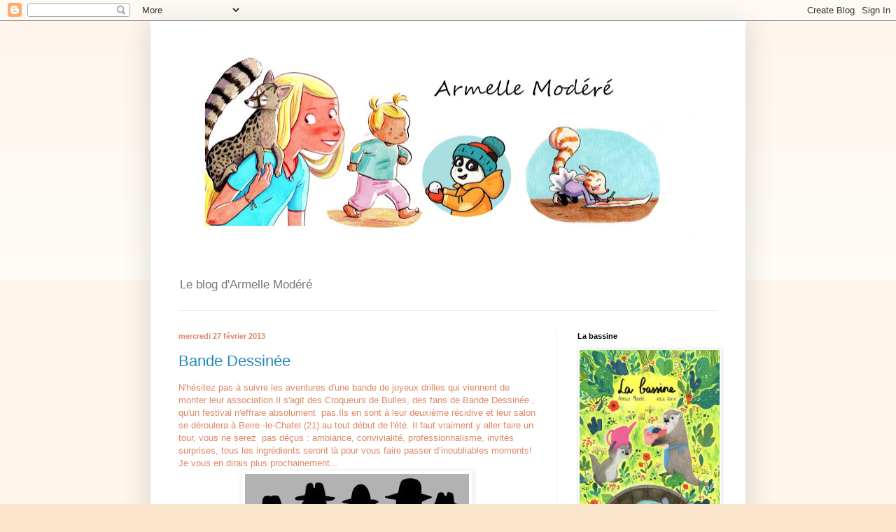

--- FILE ---
content_type: text/html; charset=UTF-8
request_url: https://armellemodere.blogspot.com/2013/02/
body_size: 26954
content:
<!DOCTYPE html>
<html class='v2' dir='ltr' lang='fr'>
<head>
<link href='https://www.blogger.com/static/v1/widgets/335934321-css_bundle_v2.css' rel='stylesheet' type='text/css'/>
<meta content='width=1100' name='viewport'/>
<meta content='text/html; charset=UTF-8' http-equiv='Content-Type'/>
<meta content='blogger' name='generator'/>
<link href='https://armellemodere.blogspot.com/favicon.ico' rel='icon' type='image/x-icon'/>
<link href='http://armellemodere.blogspot.com/2013/02/' rel='canonical'/>
<link rel="alternate" type="application/atom+xml" title=".Le blog d&#39;Armelle Modéré - Atom" href="https://armellemodere.blogspot.com/feeds/posts/default" />
<link rel="alternate" type="application/rss+xml" title=".Le blog d&#39;Armelle Modéré - RSS" href="https://armellemodere.blogspot.com/feeds/posts/default?alt=rss" />
<link rel="service.post" type="application/atom+xml" title=".Le blog d&#39;Armelle Modéré - Atom" href="https://www.blogger.com/feeds/1208496018599977795/posts/default" />
<!--Can't find substitution for tag [blog.ieCssRetrofitLinks]-->
<meta content='http://armellemodere.blogspot.com/2013/02/' property='og:url'/>
<meta content='.Le blog d&#39;Armelle Modéré' property='og:title'/>
<meta content='Le blog d&#39;Armelle Modéré' property='og:description'/>
<title>.Le blog d'Armelle Modéré: février 2013</title>
<style id='page-skin-1' type='text/css'><!--
/*
-----------------------------------------------
Blogger Template Style
Name:     Simple
Designer: Blogger
URL:      www.blogger.com
----------------------------------------------- */
/* Content
----------------------------------------------- */
body {
font: normal normal 12px Arial, Tahoma, Helvetica, FreeSans, sans-serif;
color: #dd8766;
background: #fce5cd none repeat scroll top left;
padding: 0 40px 40px 40px;
}
html body .region-inner {
min-width: 0;
max-width: 100%;
width: auto;
}
h2 {
font-size: 22px;
}
a:link {
text-decoration:none;
color: #2288bb;
}
a:visited {
text-decoration:none;
color: #888888;
}
a:hover {
text-decoration:underline;
color: #33aaff;
}
.body-fauxcolumn-outer .fauxcolumn-inner {
background: transparent url(https://resources.blogblog.com/blogblog/data/1kt/simple/body_gradient_tile_light.png) repeat scroll top left;
_background-image: none;
}
.body-fauxcolumn-outer .cap-top {
position: absolute;
z-index: 1;
height: 400px;
width: 100%;
}
.body-fauxcolumn-outer .cap-top .cap-left {
width: 100%;
background: transparent url(https://resources.blogblog.com/blogblog/data/1kt/simple/gradients_light.png) repeat-x scroll top left;
_background-image: none;
}
.content-outer {
-moz-box-shadow: 0 0 40px rgba(0, 0, 0, .15);
-webkit-box-shadow: 0 0 5px rgba(0, 0, 0, .15);
-goog-ms-box-shadow: 0 0 10px #333333;
box-shadow: 0 0 40px rgba(0, 0, 0, .15);
margin-bottom: 1px;
}
.content-inner {
padding: 10px 10px;
}
.content-inner {
background-color: #ffffff;
}
/* Header
----------------------------------------------- */
.header-outer {
background: transparent none repeat-x scroll 0 -400px;
_background-image: none;
}
.Header h1 {
font: normal normal 60px Arial, Tahoma, Helvetica, FreeSans, sans-serif;
color: #3399bb;
text-shadow: -1px -1px 1px rgba(0, 0, 0, .2);
}
.Header h1 a {
color: #3399bb;
}
.Header .description {
font-size: 140%;
color: #777777;
}
.header-inner .Header .titlewrapper {
padding: 22px 30px;
}
.header-inner .Header .descriptionwrapper {
padding: 0 30px;
}
/* Tabs
----------------------------------------------- */
.tabs-inner .section:first-child {
border-top: 1px solid #eeeeee;
}
.tabs-inner .section:first-child ul {
margin-top: -1px;
border-top: 1px solid #eeeeee;
border-left: 0 solid #eeeeee;
border-right: 0 solid #eeeeee;
}
.tabs-inner .widget ul {
background: #f5f5f5 url(https://resources.blogblog.com/blogblog/data/1kt/simple/gradients_light.png) repeat-x scroll 0 -800px;
_background-image: none;
border-bottom: 1px solid #eeeeee;
margin-top: 0;
margin-left: -30px;
margin-right: -30px;
}
.tabs-inner .widget li a {
display: inline-block;
padding: .6em 1em;
font: normal normal 14px Arial, Tahoma, Helvetica, FreeSans, sans-serif;
color: #999999;
border-left: 1px solid #ffffff;
border-right: 1px solid #eeeeee;
}
.tabs-inner .widget li:first-child a {
border-left: none;
}
.tabs-inner .widget li.selected a, .tabs-inner .widget li a:hover {
color: #000000;
background-color: #eeeeee;
text-decoration: none;
}
/* Columns
----------------------------------------------- */
.main-outer {
border-top: 0 solid #eeeeee;
}
.fauxcolumn-left-outer .fauxcolumn-inner {
border-right: 1px solid #eeeeee;
}
.fauxcolumn-right-outer .fauxcolumn-inner {
border-left: 1px solid #eeeeee;
}
/* Headings
----------------------------------------------- */
div.widget > h2,
div.widget h2.title {
margin: 0 0 1em 0;
font: normal bold 11px Arial, Tahoma, Helvetica, FreeSans, sans-serif;
color: #000000;
}
/* Widgets
----------------------------------------------- */
.widget .zippy {
color: #999999;
text-shadow: 2px 2px 1px rgba(0, 0, 0, .1);
}
.widget .popular-posts ul {
list-style: none;
}
/* Posts
----------------------------------------------- */
h2.date-header {
font: normal bold 11px Arial, Tahoma, Helvetica, FreeSans, sans-serif;
}
.date-header span {
background-color: transparent;
color: #dd8766;
padding: inherit;
letter-spacing: inherit;
margin: inherit;
}
.main-inner {
padding-top: 30px;
padding-bottom: 30px;
}
.main-inner .column-center-inner {
padding: 0 15px;
}
.main-inner .column-center-inner .section {
margin: 0 15px;
}
.post {
margin: 0 0 25px 0;
}
h3.post-title, .comments h4 {
font: normal normal 22px Arial, Tahoma, Helvetica, FreeSans, sans-serif;
margin: .75em 0 0;
}
.post-body {
font-size: 110%;
line-height: 1.4;
position: relative;
}
.post-body img, .post-body .tr-caption-container, .Profile img, .Image img,
.BlogList .item-thumbnail img {
padding: 2px;
background: #ffffff;
border: 1px solid #eeeeee;
-moz-box-shadow: 1px 1px 5px rgba(0, 0, 0, .1);
-webkit-box-shadow: 1px 1px 5px rgba(0, 0, 0, .1);
box-shadow: 1px 1px 5px rgba(0, 0, 0, .1);
}
.post-body img, .post-body .tr-caption-container {
padding: 5px;
}
.post-body .tr-caption-container {
color: #dd8766;
}
.post-body .tr-caption-container img {
padding: 0;
background: transparent;
border: none;
-moz-box-shadow: 0 0 0 rgba(0, 0, 0, .1);
-webkit-box-shadow: 0 0 0 rgba(0, 0, 0, .1);
box-shadow: 0 0 0 rgba(0, 0, 0, .1);
}
.post-header {
margin: 0 0 1.5em;
line-height: 1.6;
font-size: 90%;
}
.post-footer {
margin: 20px -2px 0;
padding: 5px 10px;
color: #666666;
background-color: #f9f9f9;
border-bottom: 1px solid #eeeeee;
line-height: 1.6;
font-size: 90%;
}
#comments .comment-author {
padding-top: 1.5em;
border-top: 1px solid #eeeeee;
background-position: 0 1.5em;
}
#comments .comment-author:first-child {
padding-top: 0;
border-top: none;
}
.avatar-image-container {
margin: .2em 0 0;
}
#comments .avatar-image-container img {
border: 1px solid #eeeeee;
}
/* Comments
----------------------------------------------- */
.comments .comments-content .icon.blog-author {
background-repeat: no-repeat;
background-image: url([data-uri]);
}
.comments .comments-content .loadmore a {
border-top: 1px solid #999999;
border-bottom: 1px solid #999999;
}
.comments .comment-thread.inline-thread {
background-color: #f9f9f9;
}
.comments .continue {
border-top: 2px solid #999999;
}
/* Accents
---------------------------------------------- */
.section-columns td.columns-cell {
border-left: 1px solid #eeeeee;
}
.blog-pager {
background: transparent none no-repeat scroll top center;
}
.blog-pager-older-link, .home-link,
.blog-pager-newer-link {
background-color: #ffffff;
padding: 5px;
}
.footer-outer {
border-top: 0 dashed #bbbbbb;
}
/* Mobile
----------------------------------------------- */
body.mobile  {
background-size: auto;
}
.mobile .body-fauxcolumn-outer {
background: transparent none repeat scroll top left;
}
.mobile .body-fauxcolumn-outer .cap-top {
background-size: 100% auto;
}
.mobile .content-outer {
-webkit-box-shadow: 0 0 3px rgba(0, 0, 0, .15);
box-shadow: 0 0 3px rgba(0, 0, 0, .15);
}
.mobile .tabs-inner .widget ul {
margin-left: 0;
margin-right: 0;
}
.mobile .post {
margin: 0;
}
.mobile .main-inner .column-center-inner .section {
margin: 0;
}
.mobile .date-header span {
padding: 0.1em 10px;
margin: 0 -10px;
}
.mobile h3.post-title {
margin: 0;
}
.mobile .blog-pager {
background: transparent none no-repeat scroll top center;
}
.mobile .footer-outer {
border-top: none;
}
.mobile .main-inner, .mobile .footer-inner {
background-color: #ffffff;
}
.mobile-index-contents {
color: #dd8766;
}
.mobile-link-button {
background-color: #2288bb;
}
.mobile-link-button a:link, .mobile-link-button a:visited {
color: #ffffff;
}
.mobile .tabs-inner .section:first-child {
border-top: none;
}
.mobile .tabs-inner .PageList .widget-content {
background-color: #eeeeee;
color: #000000;
border-top: 1px solid #eeeeee;
border-bottom: 1px solid #eeeeee;
}
.mobile .tabs-inner .PageList .widget-content .pagelist-arrow {
border-left: 1px solid #eeeeee;
}

--></style>
<style id='template-skin-1' type='text/css'><!--
body {
min-width: 850px;
}
.content-outer, .content-fauxcolumn-outer, .region-inner {
min-width: 850px;
max-width: 850px;
_width: 850px;
}
.main-inner .columns {
padding-left: 0px;
padding-right: 260px;
}
.main-inner .fauxcolumn-center-outer {
left: 0px;
right: 260px;
/* IE6 does not respect left and right together */
_width: expression(this.parentNode.offsetWidth -
parseInt("0px") -
parseInt("260px") + 'px');
}
.main-inner .fauxcolumn-left-outer {
width: 0px;
}
.main-inner .fauxcolumn-right-outer {
width: 260px;
}
.main-inner .column-left-outer {
width: 0px;
right: 100%;
margin-left: -0px;
}
.main-inner .column-right-outer {
width: 260px;
margin-right: -260px;
}
#layout {
min-width: 0;
}
#layout .content-outer {
min-width: 0;
width: 800px;
}
#layout .region-inner {
min-width: 0;
width: auto;
}
body#layout div.add_widget {
padding: 8px;
}
body#layout div.add_widget a {
margin-left: 32px;
}
--></style>
<link href='https://www.blogger.com/dyn-css/authorization.css?targetBlogID=1208496018599977795&amp;zx=e0eeb149-c374-45f4-9d47-aaa7f93d164c' media='none' onload='if(media!=&#39;all&#39;)media=&#39;all&#39;' rel='stylesheet'/><noscript><link href='https://www.blogger.com/dyn-css/authorization.css?targetBlogID=1208496018599977795&amp;zx=e0eeb149-c374-45f4-9d47-aaa7f93d164c' rel='stylesheet'/></noscript>
<meta name='google-adsense-platform-account' content='ca-host-pub-1556223355139109'/>
<meta name='google-adsense-platform-domain' content='blogspot.com'/>

</head>
<body class='loading variant-pale'>
<div class='navbar section' id='navbar' name='Navbar'><div class='widget Navbar' data-version='1' id='Navbar1'><script type="text/javascript">
    function setAttributeOnload(object, attribute, val) {
      if(window.addEventListener) {
        window.addEventListener('load',
          function(){ object[attribute] = val; }, false);
      } else {
        window.attachEvent('onload', function(){ object[attribute] = val; });
      }
    }
  </script>
<div id="navbar-iframe-container"></div>
<script type="text/javascript" src="https://apis.google.com/js/platform.js"></script>
<script type="text/javascript">
      gapi.load("gapi.iframes:gapi.iframes.style.bubble", function() {
        if (gapi.iframes && gapi.iframes.getContext) {
          gapi.iframes.getContext().openChild({
              url: 'https://www.blogger.com/navbar/1208496018599977795?origin\x3dhttps://armellemodere.blogspot.com',
              where: document.getElementById("navbar-iframe-container"),
              id: "navbar-iframe"
          });
        }
      });
    </script><script type="text/javascript">
(function() {
var script = document.createElement('script');
script.type = 'text/javascript';
script.src = '//pagead2.googlesyndication.com/pagead/js/google_top_exp.js';
var head = document.getElementsByTagName('head')[0];
if (head) {
head.appendChild(script);
}})();
</script>
</div></div>
<div class='body-fauxcolumns'>
<div class='fauxcolumn-outer body-fauxcolumn-outer'>
<div class='cap-top'>
<div class='cap-left'></div>
<div class='cap-right'></div>
</div>
<div class='fauxborder-left'>
<div class='fauxborder-right'></div>
<div class='fauxcolumn-inner'>
</div>
</div>
<div class='cap-bottom'>
<div class='cap-left'></div>
<div class='cap-right'></div>
</div>
</div>
</div>
<div class='content'>
<div class='content-fauxcolumns'>
<div class='fauxcolumn-outer content-fauxcolumn-outer'>
<div class='cap-top'>
<div class='cap-left'></div>
<div class='cap-right'></div>
</div>
<div class='fauxborder-left'>
<div class='fauxborder-right'></div>
<div class='fauxcolumn-inner'>
</div>
</div>
<div class='cap-bottom'>
<div class='cap-left'></div>
<div class='cap-right'></div>
</div>
</div>
</div>
<div class='content-outer'>
<div class='content-cap-top cap-top'>
<div class='cap-left'></div>
<div class='cap-right'></div>
</div>
<div class='fauxborder-left content-fauxborder-left'>
<div class='fauxborder-right content-fauxborder-right'></div>
<div class='content-inner'>
<header>
<div class='header-outer'>
<div class='header-cap-top cap-top'>
<div class='cap-left'></div>
<div class='cap-right'></div>
</div>
<div class='fauxborder-left header-fauxborder-left'>
<div class='fauxborder-right header-fauxborder-right'></div>
<div class='region-inner header-inner'>
<div class='header section' id='header' name='En-tête'><div class='widget Header' data-version='1' id='Header1'>
<div id='header-inner'>
<a href='https://armellemodere.blogspot.com/' style='display: block'>
<img alt='.Le blog d&#39;Armelle Modéré' height='347px; ' id='Header1_headerimg' src='https://blogger.googleusercontent.com/img/b/R29vZ2xl/AVvXsEjeni16un4oJawzVU2qrbDRtWCQwO75HjYrxPof5wPt1hVL57C0-NfmqijSswP9x_k1MynbH8FxuD1tS9ozBiWTvKf9aDDKMWOAhvTn01sX3cK4IBupIPNyYelfTRENwPgekdkLM6y1PB4/s770/BlogBandeau1.jpg' style='display: block' width='770px; '/>
</a>
<div class='descriptionwrapper'>
<p class='description'><span>Le blog d'Armelle Modéré</span></p>
</div>
</div>
</div></div>
</div>
</div>
<div class='header-cap-bottom cap-bottom'>
<div class='cap-left'></div>
<div class='cap-right'></div>
</div>
</div>
</header>
<div class='tabs-outer'>
<div class='tabs-cap-top cap-top'>
<div class='cap-left'></div>
<div class='cap-right'></div>
</div>
<div class='fauxborder-left tabs-fauxborder-left'>
<div class='fauxborder-right tabs-fauxborder-right'></div>
<div class='region-inner tabs-inner'>
<div class='tabs no-items section' id='crosscol' name='Toutes les colonnes'></div>
<div class='tabs no-items section' id='crosscol-overflow' name='Cross-Column 2'></div>
</div>
</div>
<div class='tabs-cap-bottom cap-bottom'>
<div class='cap-left'></div>
<div class='cap-right'></div>
</div>
</div>
<div class='main-outer'>
<div class='main-cap-top cap-top'>
<div class='cap-left'></div>
<div class='cap-right'></div>
</div>
<div class='fauxborder-left main-fauxborder-left'>
<div class='fauxborder-right main-fauxborder-right'></div>
<div class='region-inner main-inner'>
<div class='columns fauxcolumns'>
<div class='fauxcolumn-outer fauxcolumn-center-outer'>
<div class='cap-top'>
<div class='cap-left'></div>
<div class='cap-right'></div>
</div>
<div class='fauxborder-left'>
<div class='fauxborder-right'></div>
<div class='fauxcolumn-inner'>
</div>
</div>
<div class='cap-bottom'>
<div class='cap-left'></div>
<div class='cap-right'></div>
</div>
</div>
<div class='fauxcolumn-outer fauxcolumn-left-outer'>
<div class='cap-top'>
<div class='cap-left'></div>
<div class='cap-right'></div>
</div>
<div class='fauxborder-left'>
<div class='fauxborder-right'></div>
<div class='fauxcolumn-inner'>
</div>
</div>
<div class='cap-bottom'>
<div class='cap-left'></div>
<div class='cap-right'></div>
</div>
</div>
<div class='fauxcolumn-outer fauxcolumn-right-outer'>
<div class='cap-top'>
<div class='cap-left'></div>
<div class='cap-right'></div>
</div>
<div class='fauxborder-left'>
<div class='fauxborder-right'></div>
<div class='fauxcolumn-inner'>
</div>
</div>
<div class='cap-bottom'>
<div class='cap-left'></div>
<div class='cap-right'></div>
</div>
</div>
<!-- corrects IE6 width calculation -->
<div class='columns-inner'>
<div class='column-center-outer'>
<div class='column-center-inner'>
<div class='main section' id='main' name='Principal'><div class='widget Blog' data-version='1' id='Blog1'>
<div class='blog-posts hfeed'>

          <div class="date-outer">
        
<h2 class='date-header'><span>mercredi 27 février 2013</span></h2>

          <div class="date-posts">
        
<div class='post-outer'>
<div class='post hentry uncustomized-post-template' itemprop='blogPost' itemscope='itemscope' itemtype='http://schema.org/BlogPosting'>
<meta content='https://blogger.googleusercontent.com/img/b/R29vZ2xl/AVvXsEhGrV4mkCzZnOCID_6bxhWo7eC2juBx_tlaMFf4HZZpePsmrDNBNX_GX8s7jUMFB7pjpuu0LkBh7jYeuwmIIYNoGYNFN5hjVvxR52kIPewHd-KEB1bdMasHYA9kViqRbIVwnXbf-Yiqdsw/s320/BD.jpg' itemprop='image_url'/>
<meta content='1208496018599977795' itemprop='blogId'/>
<meta content='3271635831982806050' itemprop='postId'/>
<a name='3271635831982806050'></a>
<h3 class='post-title entry-title' itemprop='name'>
<a href='https://armellemodere.blogspot.com/2013/02/bande-dessinee.html'>Bande Dessinée</a>
</h3>
<div class='post-header'>
<div class='post-header-line-1'></div>
</div>
<div class='post-body entry-content' id='post-body-3271635831982806050' itemprop='description articleBody'>
N'hésitez pas à suivre les aventures d'une bande de joyeux drilles qui viennent de monter leur association.Il s'agit des Croqueurs de Bulles, des fans de Bande Dessinée , qu'un festival n'effraie absolument &nbsp;pas.Ils en sont à leur deuxième récidive et leur salon se déroulera à Beire -le-Chatel (21) au tout début de l'été. Il faut vraiment y aller faire un tour, vous ne serez &nbsp;pas déçus : ambiance, convivialité, professionnalisme, invités surprises, tous les ingrédients seront là pour vous faire passer&nbsp;d&#8217;inoubliables&nbsp;moments! Je vous en dirais plus prochainement...<br />
<div class="separator" style="clear: both; text-align: center;">
<a href="https://blogger.googleusercontent.com/img/b/R29vZ2xl/AVvXsEhGrV4mkCzZnOCID_6bxhWo7eC2juBx_tlaMFf4HZZpePsmrDNBNX_GX8s7jUMFB7pjpuu0LkBh7jYeuwmIIYNoGYNFN5hjVvxR52kIPewHd-KEB1bdMasHYA9kViqRbIVwnXbf-Yiqdsw/s1600/BD.jpg" imageanchor="1" style="margin-left: 1em; margin-right: 1em;"><img border="0" height="168" src="https://blogger.googleusercontent.com/img/b/R29vZ2xl/AVvXsEhGrV4mkCzZnOCID_6bxhWo7eC2juBx_tlaMFf4HZZpePsmrDNBNX_GX8s7jUMFB7pjpuu0LkBh7jYeuwmIIYNoGYNFN5hjVvxR52kIPewHd-KEB1bdMasHYA9kViqRbIVwnXbf-Yiqdsw/s320/BD.jpg" width="320" /></a></div>
<br />
<div class="separator" style="clear: both; text-align: center;">
<a href="https://blogger.googleusercontent.com/img/b/R29vZ2xl/AVvXsEjfCpBwjGqovdjcguTPY-a0rs4DdYWo0H6y9Kg197DUC3-4GC7-0QrLmnItj145hFghRXy-eziDmZZF89m9iPbz5imxE1pAQ_u6bsIQXl7RMOkId6UTflo30qbPTAp0wAtIgz7rr1fkyw4/s1600/BD2.jpg" imageanchor="1" style="margin-left: 1em; margin-right: 1em;"><img border="0" height="118" src="https://blogger.googleusercontent.com/img/b/R29vZ2xl/AVvXsEjfCpBwjGqovdjcguTPY-a0rs4DdYWo0H6y9Kg197DUC3-4GC7-0QrLmnItj145hFghRXy-eziDmZZF89m9iPbz5imxE1pAQ_u6bsIQXl7RMOkId6UTflo30qbPTAp0wAtIgz7rr1fkyw4/s320/BD2.jpg" width="320" /></a></div>
Biz à tous!
<div style='clear: both;'></div>
</div>
<div class='post-footer'>
<div class='post-footer-line post-footer-line-1'>
<span class='post-author vcard'>
Publié par
<span class='fn' itemprop='author' itemscope='itemscope' itemtype='http://schema.org/Person'>
<meta content='https://www.blogger.com/profile/01563548867702083438' itemprop='url'/>
<a class='g-profile' href='https://www.blogger.com/profile/01563548867702083438' rel='author' title='author profile'>
<span itemprop='name'>l&#39;illustractrice</span>
</a>
</span>
</span>
<span class='post-timestamp'>
à
<meta content='http://armellemodere.blogspot.com/2013/02/bande-dessinee.html' itemprop='url'/>
<a class='timestamp-link' href='https://armellemodere.blogspot.com/2013/02/bande-dessinee.html' rel='bookmark' title='permanent link'><abbr class='published' itemprop='datePublished' title='2013-02-27T23:42:00-08:00'>23:42</abbr></a>
</span>
<span class='post-comment-link'>
<a class='comment-link' href='https://armellemodere.blogspot.com/2013/02/bande-dessinee.html#comment-form' onclick=''>
1&#160;commentaire:
  </a>
</span>
<span class='post-icons'>
<span class='item-action'>
<a href='https://www.blogger.com/email-post/1208496018599977795/3271635831982806050' title='Envoyer l&#39;article par e-mail'>
<img alt='' class='icon-action' height='13' src='https://resources.blogblog.com/img/icon18_email.gif' width='18'/>
</a>
</span>
<span class='item-control blog-admin pid-1179062599'>
<a href='https://www.blogger.com/post-edit.g?blogID=1208496018599977795&postID=3271635831982806050&from=pencil' title='Modifier l&#39;article'>
<img alt='' class='icon-action' height='18' src='https://resources.blogblog.com/img/icon18_edit_allbkg.gif' width='18'/>
</a>
</span>
</span>
<div class='post-share-buttons goog-inline-block'>
<a class='goog-inline-block share-button sb-email' href='https://www.blogger.com/share-post.g?blogID=1208496018599977795&postID=3271635831982806050&target=email' target='_blank' title='Envoyer par e-mail'><span class='share-button-link-text'>Envoyer par e-mail</span></a><a class='goog-inline-block share-button sb-blog' href='https://www.blogger.com/share-post.g?blogID=1208496018599977795&postID=3271635831982806050&target=blog' onclick='window.open(this.href, "_blank", "height=270,width=475"); return false;' target='_blank' title='BlogThis!'><span class='share-button-link-text'>BlogThis!</span></a><a class='goog-inline-block share-button sb-twitter' href='https://www.blogger.com/share-post.g?blogID=1208496018599977795&postID=3271635831982806050&target=twitter' target='_blank' title='Partager sur X'><span class='share-button-link-text'>Partager sur X</span></a><a class='goog-inline-block share-button sb-facebook' href='https://www.blogger.com/share-post.g?blogID=1208496018599977795&postID=3271635831982806050&target=facebook' onclick='window.open(this.href, "_blank", "height=430,width=640"); return false;' target='_blank' title='Partager sur Facebook'><span class='share-button-link-text'>Partager sur Facebook</span></a><a class='goog-inline-block share-button sb-pinterest' href='https://www.blogger.com/share-post.g?blogID=1208496018599977795&postID=3271635831982806050&target=pinterest' target='_blank' title='Partager sur Pinterest'><span class='share-button-link-text'>Partager sur Pinterest</span></a>
</div>
</div>
<div class='post-footer-line post-footer-line-2'>
<span class='post-labels'>
</span>
</div>
<div class='post-footer-line post-footer-line-3'>
<span class='post-location'>
</span>
</div>
</div>
</div>
</div>

          </div></div>
        

          <div class="date-outer">
        
<h2 class='date-header'><span>mardi 26 février 2013</span></h2>

          <div class="date-posts">
        
<div class='post-outer'>
<div class='post hentry uncustomized-post-template' itemprop='blogPost' itemscope='itemscope' itemtype='http://schema.org/BlogPosting'>
<meta content='https://blogger.googleusercontent.com/img/b/R29vZ2xl/AVvXsEjcww09awcUj9kEB8h7s1vrQKUo5R1hzCzbby2tS6tWRiAzUvXVyJXc9kVA4boOHN4MLevdRPfyYrbv4h8LEWlAmxxcKwx68ZOPiIcDogRVI6d4h0YQhfYYFQPcf72P3beek8Vkhgr7uRY/s320/zozo023.jpg' itemprop='image_url'/>
<meta content='1208496018599977795' itemprop='blogId'/>
<meta content='6084255969087639956' itemprop='postId'/>
<a name='6084255969087639956'></a>
<h3 class='post-title entry-title' itemprop='name'>
<a href='https://armellemodere.blogspot.com/2013/02/le-voila.html'>LE VOILA!!</a>
</h3>
<div class='post-header'>
<div class='post-header-line-1'></div>
</div>
<div class='post-body entry-content' id='post-body-6084255969087639956' itemprop='description articleBody'>
L'anniversaire de Zozo, chez Hatier.Je viens de le recevoir, il sortira en librairie au mois de mars!<br />
Il fait suite à la petite collection des "Bébés-mimes" que j'avais créée l'année dernière chez le même éditeur.<br />
Ce livre là est un peu plus grand -20x20 cm, et surtout il contient des "flap" (des volets à soulever) pour les petites mains.<br />
L'histoire: c'est l'anniversaire de Zozo le petit éléphant et il a décidé d'inviter ses amis.Entre partie de ballon et de cache-cache, le livre propose une interactivité de lecture dans des petites bulles à destination des parents...sur le même principe que celui de la série précédente.<br />
<div class="separator" style="clear: both; text-align: center;">
<a href="https://blogger.googleusercontent.com/img/b/R29vZ2xl/AVvXsEjcww09awcUj9kEB8h7s1vrQKUo5R1hzCzbby2tS6tWRiAzUvXVyJXc9kVA4boOHN4MLevdRPfyYrbv4h8LEWlAmxxcKwx68ZOPiIcDogRVI6d4h0YQhfYYFQPcf72P3beek8Vkhgr7uRY/s1600/zozo023.jpg" imageanchor="1" style="margin-left: 1em; margin-right: 1em;"><img border="0" height="320" src="https://blogger.googleusercontent.com/img/b/R29vZ2xl/AVvXsEjcww09awcUj9kEB8h7s1vrQKUo5R1hzCzbby2tS6tWRiAzUvXVyJXc9kVA4boOHN4MLevdRPfyYrbv4h8LEWlAmxxcKwx68ZOPiIcDogRVI6d4h0YQhfYYFQPcf72P3beek8Vkhgr7uRY/s320/zozo023.jpg" width="314" /></a></div>
<br />
<div class="separator" style="clear: both; text-align: center;">
<a href="https://blogger.googleusercontent.com/img/b/R29vZ2xl/AVvXsEj7rNEAh3lZnOVmqUppKXYBWO8H6yc0JGwdfgBH3r4Y3I2ABoLs8HCOhF1lT3_yanu4Ilpm_RWNKVXDllX9478Cj6mFTLku2RkAMterWHxNzuyfJYVQjxyK3S2migLCf-u1zuAYT5pSFGA/s1600/zozo022.jpg" imageanchor="1" style="margin-left: 1em; margin-right: 1em;"><img border="0" height="320" src="https://blogger.googleusercontent.com/img/b/R29vZ2xl/AVvXsEj7rNEAh3lZnOVmqUppKXYBWO8H6yc0JGwdfgBH3r4Y3I2ABoLs8HCOhF1lT3_yanu4Ilpm_RWNKVXDllX9478Cj6mFTLku2RkAMterWHxNzuyfJYVQjxyK3S2migLCf-u1zuAYT5pSFGA/s320/zozo022.jpg" width="314" /></a></div>
A découvrir sans tarder!
<div style='clear: both;'></div>
</div>
<div class='post-footer'>
<div class='post-footer-line post-footer-line-1'>
<span class='post-author vcard'>
Publié par
<span class='fn' itemprop='author' itemscope='itemscope' itemtype='http://schema.org/Person'>
<meta content='https://www.blogger.com/profile/01563548867702083438' itemprop='url'/>
<a class='g-profile' href='https://www.blogger.com/profile/01563548867702083438' rel='author' title='author profile'>
<span itemprop='name'>l&#39;illustractrice</span>
</a>
</span>
</span>
<span class='post-timestamp'>
à
<meta content='http://armellemodere.blogspot.com/2013/02/le-voila.html' itemprop='url'/>
<a class='timestamp-link' href='https://armellemodere.blogspot.com/2013/02/le-voila.html' rel='bookmark' title='permanent link'><abbr class='published' itemprop='datePublished' title='2013-02-26T23:30:00-08:00'>23:30</abbr></a>
</span>
<span class='post-comment-link'>
<a class='comment-link' href='https://armellemodere.blogspot.com/2013/02/le-voila.html#comment-form' onclick=''>
3&#160;commentaires:
  </a>
</span>
<span class='post-icons'>
<span class='item-action'>
<a href='https://www.blogger.com/email-post/1208496018599977795/6084255969087639956' title='Envoyer l&#39;article par e-mail'>
<img alt='' class='icon-action' height='13' src='https://resources.blogblog.com/img/icon18_email.gif' width='18'/>
</a>
</span>
<span class='item-control blog-admin pid-1179062599'>
<a href='https://www.blogger.com/post-edit.g?blogID=1208496018599977795&postID=6084255969087639956&from=pencil' title='Modifier l&#39;article'>
<img alt='' class='icon-action' height='18' src='https://resources.blogblog.com/img/icon18_edit_allbkg.gif' width='18'/>
</a>
</span>
</span>
<div class='post-share-buttons goog-inline-block'>
<a class='goog-inline-block share-button sb-email' href='https://www.blogger.com/share-post.g?blogID=1208496018599977795&postID=6084255969087639956&target=email' target='_blank' title='Envoyer par e-mail'><span class='share-button-link-text'>Envoyer par e-mail</span></a><a class='goog-inline-block share-button sb-blog' href='https://www.blogger.com/share-post.g?blogID=1208496018599977795&postID=6084255969087639956&target=blog' onclick='window.open(this.href, "_blank", "height=270,width=475"); return false;' target='_blank' title='BlogThis!'><span class='share-button-link-text'>BlogThis!</span></a><a class='goog-inline-block share-button sb-twitter' href='https://www.blogger.com/share-post.g?blogID=1208496018599977795&postID=6084255969087639956&target=twitter' target='_blank' title='Partager sur X'><span class='share-button-link-text'>Partager sur X</span></a><a class='goog-inline-block share-button sb-facebook' href='https://www.blogger.com/share-post.g?blogID=1208496018599977795&postID=6084255969087639956&target=facebook' onclick='window.open(this.href, "_blank", "height=430,width=640"); return false;' target='_blank' title='Partager sur Facebook'><span class='share-button-link-text'>Partager sur Facebook</span></a><a class='goog-inline-block share-button sb-pinterest' href='https://www.blogger.com/share-post.g?blogID=1208496018599977795&postID=6084255969087639956&target=pinterest' target='_blank' title='Partager sur Pinterest'><span class='share-button-link-text'>Partager sur Pinterest</span></a>
</div>
</div>
<div class='post-footer-line post-footer-line-2'>
<span class='post-labels'>
</span>
</div>
<div class='post-footer-line post-footer-line-3'>
<span class='post-location'>
</span>
</div>
</div>
</div>
</div>

          </div></div>
        

          <div class="date-outer">
        
<h2 class='date-header'><span>mercredi 13 février 2013</span></h2>

          <div class="date-posts">
        
<div class='post-outer'>
<div class='post hentry uncustomized-post-template' itemprop='blogPost' itemscope='itemscope' itemtype='http://schema.org/BlogPosting'>
<meta content='https://blogger.googleusercontent.com/img/b/R29vZ2xl/AVvXsEiqjnmwOxuWX2Hn3ldv2QRFBjR0-Bbs3NrVjXaxVFQqqvv_X5AHwW5VEUIt4lDmJIzH3NiAQym1wV7dxqqvWrvDUoFhDYAUONEZMxnoNe0U5pj2ZtcKzYof-TagpRhjqXJtShbch6x_oD8/s320/boo001.jpg' itemprop='image_url'/>
<meta content='1208496018599977795' itemprop='blogId'/>
<meta content='3308710207153978855' itemprop='postId'/>
<a name='3308710207153978855'></a>
<h3 class='post-title entry-title' itemprop='name'>
<a href='https://armellemodere.blogspot.com/2013/02/il-neige.html'>Il neige...</a>
</h3>
<div class='post-header'>
<div class='post-header-line-1'></div>
</div>
<div class='post-body entry-content' id='post-body-3308710207153978855' itemprop='description articleBody'>
-Ben oui, Titus, il neige encore!<br />
<div class="separator" style="clear: both; text-align: center;">
<a href="https://blogger.googleusercontent.com/img/b/R29vZ2xl/AVvXsEiqjnmwOxuWX2Hn3ldv2QRFBjR0-Bbs3NrVjXaxVFQqqvv_X5AHwW5VEUIt4lDmJIzH3NiAQym1wV7dxqqvWrvDUoFhDYAUONEZMxnoNe0U5pj2ZtcKzYof-TagpRhjqXJtShbch6x_oD8/s1600/boo001.jpg" imageanchor="1" style="margin-left: 1em; margin-right: 1em;"><img border="0" height="253" src="https://blogger.googleusercontent.com/img/b/R29vZ2xl/AVvXsEiqjnmwOxuWX2Hn3ldv2QRFBjR0-Bbs3NrVjXaxVFQqqvv_X5AHwW5VEUIt4lDmJIzH3NiAQym1wV7dxqqvWrvDUoFhDYAUONEZMxnoNe0U5pj2ZtcKzYof-TagpRhjqXJtShbch6x_oD8/s320/boo001.jpg" width="320" /></a></div>
En même temps, c'est l'hiver. C'est le temps des frileux.<br />
Ou alors celui du bon cocon bien chaud , celui duquel la chrysalide va sortir, plus belle que jamais!<br />
C'est ça Titus, il faut toujours garder espoir!
<div style='clear: both;'></div>
</div>
<div class='post-footer'>
<div class='post-footer-line post-footer-line-1'>
<span class='post-author vcard'>
Publié par
<span class='fn' itemprop='author' itemscope='itemscope' itemtype='http://schema.org/Person'>
<meta content='https://www.blogger.com/profile/01563548867702083438' itemprop='url'/>
<a class='g-profile' href='https://www.blogger.com/profile/01563548867702083438' rel='author' title='author profile'>
<span itemprop='name'>l&#39;illustractrice</span>
</a>
</span>
</span>
<span class='post-timestamp'>
à
<meta content='http://armellemodere.blogspot.com/2013/02/il-neige.html' itemprop='url'/>
<a class='timestamp-link' href='https://armellemodere.blogspot.com/2013/02/il-neige.html' rel='bookmark' title='permanent link'><abbr class='published' itemprop='datePublished' title='2013-02-13T00:04:00-08:00'>00:04</abbr></a>
</span>
<span class='post-comment-link'>
<a class='comment-link' href='https://armellemodere.blogspot.com/2013/02/il-neige.html#comment-form' onclick=''>
3&#160;commentaires:
  </a>
</span>
<span class='post-icons'>
<span class='item-action'>
<a href='https://www.blogger.com/email-post/1208496018599977795/3308710207153978855' title='Envoyer l&#39;article par e-mail'>
<img alt='' class='icon-action' height='13' src='https://resources.blogblog.com/img/icon18_email.gif' width='18'/>
</a>
</span>
<span class='item-control blog-admin pid-1179062599'>
<a href='https://www.blogger.com/post-edit.g?blogID=1208496018599977795&postID=3308710207153978855&from=pencil' title='Modifier l&#39;article'>
<img alt='' class='icon-action' height='18' src='https://resources.blogblog.com/img/icon18_edit_allbkg.gif' width='18'/>
</a>
</span>
</span>
<div class='post-share-buttons goog-inline-block'>
<a class='goog-inline-block share-button sb-email' href='https://www.blogger.com/share-post.g?blogID=1208496018599977795&postID=3308710207153978855&target=email' target='_blank' title='Envoyer par e-mail'><span class='share-button-link-text'>Envoyer par e-mail</span></a><a class='goog-inline-block share-button sb-blog' href='https://www.blogger.com/share-post.g?blogID=1208496018599977795&postID=3308710207153978855&target=blog' onclick='window.open(this.href, "_blank", "height=270,width=475"); return false;' target='_blank' title='BlogThis!'><span class='share-button-link-text'>BlogThis!</span></a><a class='goog-inline-block share-button sb-twitter' href='https://www.blogger.com/share-post.g?blogID=1208496018599977795&postID=3308710207153978855&target=twitter' target='_blank' title='Partager sur X'><span class='share-button-link-text'>Partager sur X</span></a><a class='goog-inline-block share-button sb-facebook' href='https://www.blogger.com/share-post.g?blogID=1208496018599977795&postID=3308710207153978855&target=facebook' onclick='window.open(this.href, "_blank", "height=430,width=640"); return false;' target='_blank' title='Partager sur Facebook'><span class='share-button-link-text'>Partager sur Facebook</span></a><a class='goog-inline-block share-button sb-pinterest' href='https://www.blogger.com/share-post.g?blogID=1208496018599977795&postID=3308710207153978855&target=pinterest' target='_blank' title='Partager sur Pinterest'><span class='share-button-link-text'>Partager sur Pinterest</span></a>
</div>
</div>
<div class='post-footer-line post-footer-line-2'>
<span class='post-labels'>
</span>
</div>
<div class='post-footer-line post-footer-line-3'>
<span class='post-location'>
</span>
</div>
</div>
</div>
</div>

          </div></div>
        

          <div class="date-outer">
        
<h2 class='date-header'><span>vendredi 1 février 2013</span></h2>

          <div class="date-posts">
        
<div class='post-outer'>
<div class='post hentry uncustomized-post-template' itemprop='blogPost' itemscope='itemscope' itemtype='http://schema.org/BlogPosting'>
<meta content='https://blogger.googleusercontent.com/img/b/R29vZ2xl/AVvXsEjWKhSCOgw6iI1dGMKrGUcUsVuLY6REdi6M-P_GFPIhLZTvwV3cfjfCNpha0201Sr9I5D51Lo5c2IMISmMhnGoI1zkvJ96NokWdRa7GVv8cdfnxS98PJ-8ax4wL5ooVNbeV3aOWe_OEyo0/s320/petitpanda026.jpg' itemprop='image_url'/>
<meta content='1208496018599977795' itemprop='blogId'/>
<meta content='3887474390745476719' itemprop='postId'/>
<a name='3887474390745476719'></a>
<h3 class='post-title entry-title' itemprop='name'>
<a href='https://armellemodere.blogspot.com/2013/02/petit-panda-et-lanniversaire-de-papa.html'>Petit panda et l'anniversaire de papa</a>
</h3>
<div class='post-header'>
<div class='post-header-line-1'></div>
</div>
<div class='post-body entry-content' id='post-body-3887474390745476719' itemprop='description articleBody'>
<div class="separator" style="clear: both; text-align: center;">
<a href="https://blogger.googleusercontent.com/img/b/R29vZ2xl/AVvXsEjWKhSCOgw6iI1dGMKrGUcUsVuLY6REdi6M-P_GFPIhLZTvwV3cfjfCNpha0201Sr9I5D51Lo5c2IMISmMhnGoI1zkvJ96NokWdRa7GVv8cdfnxS98PJ-8ax4wL5ooVNbeV3aOWe_OEyo0/s1600/petitpanda026.jpg" imageanchor="1" style="margin-left: 1em; margin-right: 1em;"><img border="0" height="262" src="https://blogger.googleusercontent.com/img/b/R29vZ2xl/AVvXsEjWKhSCOgw6iI1dGMKrGUcUsVuLY6REdi6M-P_GFPIhLZTvwV3cfjfCNpha0201Sr9I5D51Lo5c2IMISmMhnGoI1zkvJ96NokWdRa7GVv8cdfnxS98PJ-8ax4wL5ooVNbeV3aOWe_OEyo0/s320/petitpanda026.jpg" width="320" /></a></div>
Petit panda va apporter le petit-dej au lit à son papa chéri. C'est son anniversaire! Avec sa petite soeur , il prépare une petite carte!<br />
<div style='clear: both;'></div>
</div>
<div class='post-footer'>
<div class='post-footer-line post-footer-line-1'>
<span class='post-author vcard'>
Publié par
<span class='fn' itemprop='author' itemscope='itemscope' itemtype='http://schema.org/Person'>
<meta content='https://www.blogger.com/profile/01563548867702083438' itemprop='url'/>
<a class='g-profile' href='https://www.blogger.com/profile/01563548867702083438' rel='author' title='author profile'>
<span itemprop='name'>l&#39;illustractrice</span>
</a>
</span>
</span>
<span class='post-timestamp'>
à
<meta content='http://armellemodere.blogspot.com/2013/02/petit-panda-et-lanniversaire-de-papa.html' itemprop='url'/>
<a class='timestamp-link' href='https://armellemodere.blogspot.com/2013/02/petit-panda-et-lanniversaire-de-papa.html' rel='bookmark' title='permanent link'><abbr class='published' itemprop='datePublished' title='2013-02-01T06:42:00-08:00'>06:42</abbr></a>
</span>
<span class='post-comment-link'>
<a class='comment-link' href='https://armellemodere.blogspot.com/2013/02/petit-panda-et-lanniversaire-de-papa.html#comment-form' onclick=''>
Aucun commentaire:
  </a>
</span>
<span class='post-icons'>
<span class='item-action'>
<a href='https://www.blogger.com/email-post/1208496018599977795/3887474390745476719' title='Envoyer l&#39;article par e-mail'>
<img alt='' class='icon-action' height='13' src='https://resources.blogblog.com/img/icon18_email.gif' width='18'/>
</a>
</span>
<span class='item-control blog-admin pid-1179062599'>
<a href='https://www.blogger.com/post-edit.g?blogID=1208496018599977795&postID=3887474390745476719&from=pencil' title='Modifier l&#39;article'>
<img alt='' class='icon-action' height='18' src='https://resources.blogblog.com/img/icon18_edit_allbkg.gif' width='18'/>
</a>
</span>
</span>
<div class='post-share-buttons goog-inline-block'>
<a class='goog-inline-block share-button sb-email' href='https://www.blogger.com/share-post.g?blogID=1208496018599977795&postID=3887474390745476719&target=email' target='_blank' title='Envoyer par e-mail'><span class='share-button-link-text'>Envoyer par e-mail</span></a><a class='goog-inline-block share-button sb-blog' href='https://www.blogger.com/share-post.g?blogID=1208496018599977795&postID=3887474390745476719&target=blog' onclick='window.open(this.href, "_blank", "height=270,width=475"); return false;' target='_blank' title='BlogThis!'><span class='share-button-link-text'>BlogThis!</span></a><a class='goog-inline-block share-button sb-twitter' href='https://www.blogger.com/share-post.g?blogID=1208496018599977795&postID=3887474390745476719&target=twitter' target='_blank' title='Partager sur X'><span class='share-button-link-text'>Partager sur X</span></a><a class='goog-inline-block share-button sb-facebook' href='https://www.blogger.com/share-post.g?blogID=1208496018599977795&postID=3887474390745476719&target=facebook' onclick='window.open(this.href, "_blank", "height=430,width=640"); return false;' target='_blank' title='Partager sur Facebook'><span class='share-button-link-text'>Partager sur Facebook</span></a><a class='goog-inline-block share-button sb-pinterest' href='https://www.blogger.com/share-post.g?blogID=1208496018599977795&postID=3887474390745476719&target=pinterest' target='_blank' title='Partager sur Pinterest'><span class='share-button-link-text'>Partager sur Pinterest</span></a>
</div>
</div>
<div class='post-footer-line post-footer-line-2'>
<span class='post-labels'>
</span>
</div>
<div class='post-footer-line post-footer-line-3'>
<span class='post-location'>
</span>
</div>
</div>
</div>
</div>

        </div></div>
      
</div>
<div class='blog-pager' id='blog-pager'>
<span id='blog-pager-newer-link'>
<a class='blog-pager-newer-link' href='https://armellemodere.blogspot.com/search?updated-max=2013-04-10T23:18:00-07:00&amp;max-results=15&amp;reverse-paginate=true' id='Blog1_blog-pager-newer-link' title='Articles plus récents'>Articles plus récents</a>
</span>
<span id='blog-pager-older-link'>
<a class='blog-pager-older-link' href='https://armellemodere.blogspot.com/search?updated-max=2013-02-01T06:42:00-08:00&amp;max-results=15' id='Blog1_blog-pager-older-link' title='Articles plus anciens'>Articles plus anciens</a>
</span>
<a class='home-link' href='https://armellemodere.blogspot.com/'>Accueil</a>
</div>
<div class='clear'></div>
<div class='blog-feeds'>
<div class='feed-links'>
Inscription à :
<a class='feed-link' href='https://armellemodere.blogspot.com/feeds/posts/default' target='_blank' type='application/atom+xml'>Commentaires (Atom)</a>
</div>
</div>
</div></div>
</div>
</div>
<div class='column-left-outer'>
<div class='column-left-inner'>
<aside>
</aside>
</div>
</div>
<div class='column-right-outer'>
<div class='column-right-inner'>
<aside>
<div class='sidebar section' id='sidebar-right-1'><div class='widget Image' data-version='1' id='Image54'>
<h2>La bassine</h2>
<div class='widget-content'>
<a href='https://www.mangoeditions.com/9782317025846-la-bassine.html'>
<img alt='La bassine' height='1237' id='Image54_img' src='https://blogger.googleusercontent.com/img/b/R29vZ2xl/AVvXsEiljA5lIlFhXkW7ew0bfBNG9aj7Vw4veAAygURso9O49zJNjnsoUVpYzhZiQUmJsW5jT2AeMQW1SvR61sfR8GX9Ydcin8tksDU1pwkq5__20NjyPYZjRIhdH6N1v8lE48eYP60Dtb3_15A/' width='1000'/>
</a>
<br/>
</div>
<div class='clear'></div>
</div><div class='widget Image' data-version='1' id='Image53'>
<h2>Willa et la passion des animaux</h2>
<div class='widget-content'>
<a href='http://www.editions-jungle.com/miss-jungle/tes-bd/willa/willa-et-la-passion-des-animaux-1282.html'>
<img alt='Willa et la passion des animaux' height='301' id='Image53_img' src='https://blogger.googleusercontent.com/img/b/R29vZ2xl/AVvXsEhZ7OdMcxozo9SukFHPqIL63rQ_YKMxJP6wiIIR9JCUurampvmZsuaGKkdkA5GO7mR1HQ2I-Ak3M-V0R36x0RxivecYSqKhxKP9WxQxu26Bii0x8fZb4JfXF6bZvUlgUGUR4sFrx1CZHqs/s1600/WillaT3.jpg' width='200'/>
</a>
<br/>
</div>
<div class='clear'></div>
</div><div class='widget Image' data-version='1' id='Image52'>
<h2>Hors série Petit-Panda</h2>
<div class='widget-content'>
<a href='http://https://www.fleuruspresse.com/magazines/hors-serie-abricot'>
<img alt='Hors série Petit-Panda' height='273' id='Image52_img' src='https://blogger.googleusercontent.com/img/b/R29vZ2xl/AVvXsEg67ILl2m8-RddSm4-Ob1F4DPjFOB23EobUlxWSdkDcFpjvIBM7udD6gUl-gtyt08KJn5hyHUr6uyGNv7y6zFCsE2RcIZ5PUeQ-WHQX2MOsvM5sQW56TwFk0R8bdwH5Kn2V87tm587QI90/s1600/abricot_hors_serie.png' width='200'/>
</a>
<br/>
</div>
<div class='clear'></div>
</div><div class='widget Image' data-version='1' id='Image47'>
<h2>Expédition baleines</h2>
<div class='widget-content'>
<a href='http://www.editions-jungle.com/livres/willa/willa-et-la-passion-des-animaux-1223.html'>
<img alt='Expédition baleines' height='188' id='Image47_img' src='https://blogger.googleusercontent.com/img/b/R29vZ2xl/AVvXsEgocQx6hDYWAcK_47kRqceox_vKFMfFiv8LXUUG9JDdI37L0lnfz08dfbbCQx_RKVdHMLK3y9J76FAE0Nm6r0wPzwScinjRhCRUTkiE0oPCyWu163DfOAnryZqD2iTTkwl_VL7ybETCuVA/s200/OPE.jpg' width='200'/>
</a>
<br/>
</div>
<div class='clear'></div>
</div><div class='widget Image' data-version='1' id='Image48'>
<h2>Zébuline</h2>
<div class='widget-content'>
<a href='http://https://www.desrondsdanslo.com/Zebuline.html'>
<img alt='Zébuline' height='266' id='Image48_img' src='https://blogger.googleusercontent.com/img/b/R29vZ2xl/AVvXsEiMtMtxFd4wRlcIaiwhqFAwkxvO5oyuVPR0zbg-25DoQdUnO-HQWbSL-olxFBEh1C7sjSmJd2GjXB1wapAbCitgLvBOq7B8Cl2EQ0CrHeLYBiXNqDQ4-ohv6-1KT4vOW3MXqh-x9P469Ck/s1600/Zebuline.jpg' width='200'/>
</a>
<br/>
</div>
<div class='clear'></div>
</div><div class='widget Image' data-version='1' id='Image49'>
<h2>Sur le pot !</h2>
<div class='widget-content'>
<a href='http://https://www.mangoeditions.com/9782317022661-sur-le-pot.html'>
<img alt='Sur le pot !' height='188' id='Image49_img' src='https://blogger.googleusercontent.com/img/b/R29vZ2xl/AVvXsEiBoS6eUoZzZwQGbpTTbs0YBbxPpLW8MKwaOU_TFFown3v42j3a2kaRbMjVnkgIeRcYAxV46F8pB-jJX5-KdOYvXbaV64TxMcmoA1RZazaD_uu5jLw9BZ1ikJoV5JHpRYIMda46infkKZ4/s1600/9782317022661.jpg' width='200'/>
</a>
<br/>
<span class='caption'>Les petites vies d'Apolline</span>
</div>
<div class='clear'></div>
</div><div class='widget Image' data-version='1' id='Image51'>
<h2>La tétine perdue</h2>
<div class='widget-content'>
<a href='http://https://www.mangoeditions.com/9782317019272-la-tetine-perdue-group.html'>
<img alt='La tétine perdue' height='188' id='Image51_img' src='https://blogger.googleusercontent.com/img/b/R29vZ2xl/AVvXsEi_feSvfFySX8ormn_UJOszkqeoEahwkiIzm8QHcVj5xHZAGCNgIqwOFPxF_7kEcJE9mN49Fr7LaGFJqTTVIy2wf8yZ3DWif_4ZhvNKbTiPBOSehy0CplbZnT4q4fS1Xz0180cCZWYtDSo/s1600/813BMMKItlL._AC_UY436_QL65_ML3_.jpg' width='200'/>
</a>
<br/>
<span class='caption'>Les petites vies d'Apolline</span>
</div>
<div class='clear'></div>
</div><div class='widget Image' data-version='1' id='Image50'>
<h2>Même pas peur!</h2>
<div class='widget-content'>
<a href='http://https://www.mangoeditions.com/9782317019456-meme-pas-peur-group.html'>
<img alt='Même pas peur!' height='194' id='Image50_img' src='https://blogger.googleusercontent.com/img/b/R29vZ2xl/AVvXsEhgNCvg-TRQM7WpCVIvE8j4si89EKab38VleToRgseWbR6Yc8V8OThG2eXQM0JAtOnRIB5WWxmryYI6dmLwvON4I67Jg87SMA4VFhUObaJWzTNkgRtWCvow_dcBrLByo4zQU8HHyaX4FT8/s1600/91tB-3X24JL._AC_UY436_QL65_ML3_.jpg' width='200'/>
</a>
<br/>
<span class='caption'>Les petites vies d'Apolline</span>
</div>
<div class='clear'></div>
</div><div class='widget Image' data-version='1' id='Image46'>
<h2>Willa et la passion des animaux</h2>
<div class='widget-content'>
<a href='http://http://www.editions-jungle.com/livres/willa/willa-et-la-passion-des-animaux.html'>
<img alt='Willa et la passion des animaux' height='270' id='Image46_img' src='https://blogger.googleusercontent.com/img/b/R29vZ2xl/AVvXsEh7tZCMvo9pf46gDKF5L1vjBVfQ8JGW72SbjShqW9UxpcYTqmN5AS0bUtGjZkSNTFIh9lrA62cj8BgCtJbOaPc9ZfF6uk732tp9BznT9tR-_v_1Wm7ruSPS-UdiAQ0NoJ3oTDqFGPhMa4Q/s1600/51jAGRA1UzL._SX367_BO1%252C204%252C203%252C200_.jpg' width='200'/>
</a>
<br/>
</div>
<div class='clear'></div>
</div><div class='widget Image' data-version='1' id='Image45'>
<h2>Raconte-moi....</h2>
<div class='widget-content'>
<a href='http://www.editions-belin.com/ewb_pages/f/fiche-article-raconte-moi-28385.php?lst_ref=1'>
<img alt='Raconte-moi....' height='218' id='Image45_img' src='https://blogger.googleusercontent.com/img/b/R29vZ2xl/AVvXsEi560XU2JBrwPZUz8YN2CwI7h9IGsk6vvaiD-413umgnAAuLqorn_IFLfF5FXjEtEMOOpCcgp-qtx403jbic0T7R-ygiVUi2hRsF-1LHSdkNbthlZ9qRBYWIaBF6jsBdEQEiBYIGBtfZq8/s1600/Belin.jpg' width='200'/>
</a>
<br/>
<span class='caption'>Album Belin</span>
</div>
<div class='clear'></div>
</div><div class='widget Image' data-version='1' id='Image44'>
<h2>Jules B</h2>
<div class='widget-content'>
<a href='/http://desrondsdanslo.com/JulesB.html'>
<img alt='Jules B' height='266' id='Image44_img' src='https://blogger.googleusercontent.com/img/b/R29vZ2xl/AVvXsEiJR3Wtb7hf2QXeSBsQofIAAZu-X9EfhHSSFk8VPD-t01VLIO-l3PEquOqz6haoL-HOqRjm-NL7dvaCeJT0Ma9xOh44933IYR1fz1_-bE5rFKaUclQ6X_JRJ9RDSJS4xCqoXEISov1jZMM/s1600/Journal2.jpg' width='200'/>
</a>
<br/>
</div>
<div class='clear'></div>
</div><div class='widget Image' data-version='1' id='Image8'>
<h2>Tous mes livres</h2>
<div class='widget-content'>
<img alt='Tous mes livres' height='240' id='Image8_img' src='https://blogger.googleusercontent.com/img/b/R29vZ2xl/AVvXsEhRLlvPY42aljcEJ9gA6UZXokTyzs2mREGzyFgLHS0FGM8ZOkl-zBi8ge6SebVrm8KU-IhpXKRvyALLqCsY4jmBlzp1q78cWwi8eV2oaGZ19b1xraVuZrJLmDlaoxAbIbOLjfhO6DM1Gqk/s1600/le-cadeau-de-meme-loup.jpg' width='240'/>
<br/>
</div>
<div class='clear'></div>
</div><div class='widget Image' data-version='1' id='Image43'>
<h2>La grosse faim de Captain Lupo</h2>
<div class='widget-content'>
<img alt='La grosse faim de Captain Lupo' height='305' id='Image43_img' src='https://blogger.googleusercontent.com/img/b/R29vZ2xl/AVvXsEhT6vwS_-MEzSEM_VbNKlQagqs9RqDPsdR5bGOwENLOAl6rYeI0e3a2pMZjCsXPiw5y6_0C1h0_04DFfx9j_ygymbgD_wMxZloAnP2_ROVNQE8vEqeO4athgvt-36wIo0xwMK5vVKnUV08/s1600-r/frimousse.jpg' width='248'/>
<br/>
</div>
<div class='clear'></div>
</div><div class='widget Image' data-version='1' id='Image42'>
<h2>Lili Pirouli Tome 3</h2>
<div class='widget-content'>
<img alt='Lili Pirouli Tome 3' height='285' id='Image42_img' src='https://blogger.googleusercontent.com/img/b/R29vZ2xl/AVvXsEjyxgxImSKl2kSC69cvvp7qXRzwAd_-zFCbgBD4os-MOjrkX1e6bZ6PI_n7GrKjw2B7oXcDuJ0lsV91PxGs4To4MHw82vImpyAAh-F8WCHOlmm1PYnq4gJDHCt-r3tHIILVS1ujC-uhOEo/s1600-r/lili3couv+jpeg.jpg' width='196'/>
<br/>
</div>
<div class='clear'></div>
</div><div class='widget Image' data-version='1' id='Image41'>
<h2>Histoires à écouter</h2>
<div class='widget-content'>
<a href='http://https://www.librairiechantepages.fr/livre/8257910-livre-cd-hist-ecouter-pyjama-xxx-lito'>
<img alt='Histoires à écouter' height='243' id='Image41_img' src='https://blogger.googleusercontent.com/img/b/R29vZ2xl/AVvXsEidqP1WjmEKHhb6WQQ-MHbQ5QTGqsZvXdX-VwO0PBhrbOkDs0HqboKjDJsAfpePbEGcHeCvvz5sZPd2gOQG3Pt8o7oD1W01ZvMZ4qCcH64NM5DTNgPD_gk90Db4LfCSrerk3yHuBNBmM88/s1600-r/Lito.jpg' width='200'/>
</a>
<br/>
</div>
<div class='clear'></div>
</div><div class='widget Image' data-version='1' id='Image7'>
<h2>lili Pirouli tome 2</h2>
<div class='widget-content'>
<a href='http://www.amazon.fr/Lili-Pirouli-Demain-serai-pr%C3%A9sidente/dp/2917237759'>
<img alt='lili Pirouli tome 2' height='284' id='Image7_img' src='https://blogger.googleusercontent.com/img/b/R29vZ2xl/AVvXsEjldySPVdzbcuYM3pBqH96IAgzekz1lv9pYDddhKSS9GvNMHyEnp6Owr8Wj5Vb0hEo5_xqtY5IePcuOzTX5Md8-o_pAqVMyGMzVjjIhOXKhjDWADaiC4s7Y4lShFDXE_nnq-1W4iGb_rLk/s1600/LiliPirouliTome2.jpg' width='200'/>
</a>
<br/>
</div>
<div class='clear'></div>
</div><div class='widget Image' data-version='1' id='Image38'>
<h2>lili Pirouli</h2>
<div class='widget-content'>
<a href='http://www.amazon.fr/LILI-PIROULI-TOUS-AVEC-MOI/dp/2917237635/ref=sr_1_1?ie=UTF8&qid=1403165701&sr=8-1&keywords=lili+pirouli'>
<img alt='lili Pirouli' height='297' id='Image38_img' src='https://blogger.googleusercontent.com/img/b/R29vZ2xl/AVvXsEjiMiEIe-wBugjbUM5fzbM0230VMp_kHzn8WivOMh4h18HqOh8WNWbTKtwEQGvbfRRNC50dADm8wwuKzNBQYL5xXMnMXrFLl87qx3VM41FxdNo-fABdPCa9pkkA5D9f7LXdquCfKAZ9fxU/s1600/Lilipirouli.jpg' width='200'/>
</a>
<br/>
</div>
<div class='clear'></div>
</div><div class='widget Image' data-version='1' id='Image1'>
<h2>Le pot de Stella</h2>
<div class='widget-content'>
<a href='http://www.amazon.fr/Le-pot-Stella-Claire-Cl%C3%A9ment/dp/2747049655/ref=sr_1_1?ie=UTF8&qid=1403165334&sr=8-1&keywords=le+pot+de+stella'>
<img alt='Le pot de Stella' height='177' id='Image1_img' src='https://blogger.googleusercontent.com/img/b/R29vZ2xl/AVvXsEgLfagun5SPwdP1EWuFM8qWuiKPNGiNGUWvqAXq1jHWgUTpl5Gv29MdRTyqAuYFNG11ylFEOE3A8n7oRZZizb6ha1u2hfxWYqCCt-5TEVMC_0OQTCRIhXcgRon_u5YHzfECKMYJzORApIE/s1600/le+pot+de+stella.jpg' width='200'/>
</a>
<br/>
</div>
<div class='clear'></div>
</div><div class='widget Image' data-version='1' id='Image40'>
<h2>40 histoires en pyjama</h2>
<div class='widget-content'>
<a href='http://www.amazon.fr/Mes-Petites-Histoires-Soir-Pyjama-/dp/2244418529/ref=sr_1_fkmr0_1?ie=UTF8&qid=1403166156&sr=8-1-fkmr0&keywords=40+histoires+en+pyjama-+lito'>
<img alt='40 histoires en pyjama' height='255' id='Image40_img' src='https://blogger.googleusercontent.com/img/b/R29vZ2xl/AVvXsEj6Rl6HLKBeWxy2U8MRu0HmsHgDhW_IbwXFDkAAE6PQ5v0WkyPYkKeP4zpyohuPkV1_eEq3f8H1SUIIK-vu5pezh8fOxMfqgQMsuILucR8-sK2pNIwwisH_n3xT28Q1fexXBbwONIjrkNQ/s1600/40+histoires.jpg' width='200'/>
</a>
<br/>
</div>
<div class='clear'></div>
</div><div class='widget Image' data-version='1' id='Image39'>
<h2>l'anniversaire de zozo</h2>
<div class='widget-content'>
<img alt='l&#39;anniversaire de zozo' height='200' id='Image39_img' src='https://blogger.googleusercontent.com/img/b/R29vZ2xl/AVvXsEgI4zSVFaLHN1XPdOD2RVmpAn2S7EbL7aNA2dSCMhNHSHenMDZ7OanNmExEXbVY8yf8UhGddFfFkhz0d2be9faRVpayzNhHyqBmIupWgedcf93WvGzpJ6M9a11XPwq_2C2HVJoGif56T40/s1600/l%2527anniversaire+de+zozo.jpg' width='200'/>
<br/>
</div>
<div class='clear'></div>
</div><div class='widget Image' data-version='1' id='Image30'>
<div class='widget-content'>
<a href='http://www.editionslito.com/documentaires/6/270/4954/5'>
<img alt='' height='250' id='Image30_img' src='https://blogger.googleusercontent.com/img/b/R29vZ2xl/AVvXsEh7pm19VLTGK3hQ63XD6KRjwmYYeMsXM_iNXKEQSGOhRkvKN1ZCBcFXdzFjrZMBzQ5pkpTyjXv5KtEVclwgDSzxeJkKeXyCHtA_Ch4Am1cZvXmkWHtfIDtf4k8f2inEZS50NhBd3HUmSKE/s250/40histoires.jpg' width='195'/>
</a>
<br/>
</div>
<div class='clear'></div>
</div><div class='widget Image' data-version='1' id='Image33'>
<div class='widget-content'>
<a href='http://www.editions-hatier.fr/collection/bebes-mimes'>
<img alt='' height='227' id='Image33_img' src='https://blogger.googleusercontent.com/img/b/R29vZ2xl/AVvXsEhnjPa6XAslgGmUbzRDsM46Zt36hnYKagp4B4g6oGPbX6xbnnmKNACDztyaqvKLxk8OqnPm4mO0SODWiDRzqzuuQgA1d7m7MSmNblGk3_-LyQVlFH-_gZUmzMvRTM8uTsdswG2RsnzUk1M/s250/hatier3.jpg' width='222'/>
</a>
<br/>
</div>
<div class='clear'></div>
</div><div class='widget Image' data-version='1' id='Image34'>
<div class='widget-content'>
<a href='http://www.editions-hatier.fr/collection/bebes-mimes'>
<img alt='' height='200' id='Image34_img' src='https://blogger.googleusercontent.com/img/b/R29vZ2xl/AVvXsEivSX9i2U0p6wtGqkrojUlg21mII_NintMp6V5RG-hu78YvSCZyZH9sLYzlz7C91j77SdFlq6zKAWuwpJ5NvEwoekPDG17PJ2uObq4FBdr8EhqU-1qJwtQ5Ym1ZKsxbACMzbvdbvfukbcg/s250/hatier4.jpg' width='200'/>
</a>
<br/>
</div>
<div class='clear'></div>
</div><div class='widget Image' data-version='1' id='Image32'>
<div class='widget-content'>
<a href='http://www.editions-hatier.fr/collection/bebes-mimes'>
<img alt='' height='223' id='Image32_img' src='https://blogger.googleusercontent.com/img/b/R29vZ2xl/AVvXsEh0Q3w7K1GhKSBJMUlBmi1oUF4ebnYSUnrP_t0prknAyE3TbcWurvSYcQTERTMmOWCHsdEatxh3XIuHGBSquAklKYpsBwMoHrFgFAuRjm0Oe15ebwT8UTAUQCvXzRzV5jpc0b5np_8repc/s250/hatier2.jpg' width='226'/>
</a>
<br/>
</div>
<div class='clear'></div>
</div><div class='widget Image' data-version='1' id='Image31'>
<div class='widget-content'>
<a href='http://www.editions-hatier.fr/collection/bebes-mimes'>
<img alt='' height='224' id='Image31_img' src='https://blogger.googleusercontent.com/img/b/R29vZ2xl/AVvXsEhZanf0iK1QBFnGNFoF3KEiZ8VniAOnZqq5RimBJwF9rffF35tNtT6YjMK1a1bmBcwX8okFcYJ0XCdm3AfmLnR7nMiO1akKdUqcPKT04e_aey_QBSagTzj6iO_u68YCrSOpa7s1RCP79kM/s250/hatier1.jpg' width='225'/>
</a>
<br/>
</div>
<div class='clear'></div>
</div><div class='widget Image' data-version='1' id='Image35'>
<div class='widget-content'>
<a href='http://livre.fnac.com/a4242183/Claire-Clement-Aie-prune-mord'>
<img alt='' height='250' id='Image35_img' src='https://blogger.googleusercontent.com/img/b/R29vZ2xl/AVvXsEgCHsiRLcqkmzxagMBfea9trXajg8NBfkzTXHV9AlndRRsmqyAwfbWbrBv1DzVC6YatiDU-8GwhjghwVYNM8-NU_u4QeL2pVJWs4cLmk9lQEhVWom1Z5_5brdFyXtd3uPkFqKpHMyxNiE4/s250/loulouaie.jpg' width='250'/>
</a>
<br/>
</div>
<div class='clear'></div>
</div><div class='widget Image' data-version='1' id='Image28'>
<div class='widget-content'>
<a href='http://livre.fnac.com/a3778730/Les-loulous-de-la-creche-T1-Le-doudou-de-Stella-Claire-Clement'>
<img alt='' height='219' id='Image28_img' src='https://blogger.googleusercontent.com/img/b/R29vZ2xl/AVvXsEjRcM8curAPMpjFkQ-_cE-9bMPSKvK2JI7PSYCKEksJ1GJbNSkauxTC9cGX1SoqMVoeG2fJjajdQj2T7QUgoTrlctE-sRTa2pTyt3cZ0m3JNbR7vM49_rU9sKxFuJ8dZyDgRnmxiMXT3dI/s250/louloulivre001.jpg' width='250'/>
</a>
<br/>
</div>
<div class='clear'></div>
</div><div class='widget Image' data-version='1' id='Image29'>
<div class='widget-content'>
<a href='http://www.bayard-editions.com/Jeunesse/Petite-enfance/Premier-age/ALBUM-1ER-AGE/SKEKOU-FAIT-LE-CLOWN-LES-LOULOUS-DE-LA-CRECHE-T2'>
<img alt='' height='219' id='Image29_img' src='https://blogger.googleusercontent.com/img/b/R29vZ2xl/AVvXsEiV1tZE9iD_SClnTWOOFK34slQUjfNvShN_A5ZngUJZAffT1ZCM8QHYtHHo9_X3oI_c61zKh2EWeRFMd9QQR9i3Qh_A2hOqUcLDL-R2idXCw0xx1e-6S1ia2dWhSs1IUQ_agvcgj0xXZ6o/s250/SKEKOU-FAIT-LE-CLOWN-LES-LOULOUS-DE-LA-CRECHE-T2_ouvrage_large.jpg' width='250'/>
</a>
<br/>
</div>
<div class='clear'></div>
</div><div class='widget Image' data-version='1' id='Image10'>
<div class='widget-content'>
<a href='http://www.fleuruseditions.com/super-noel-l3824'>
<img alt='' height='175' id='Image10_img' src='https://blogger.googleusercontent.com/img/b/R29vZ2xl/AVvXsEgogY2JRbQHlQLWzfGI0oU02CDjjv1uQYdNIXPdRadGAGAg52d8dGiNnagOyoYL8jcoo52aplVPqaaOkL_wdv2ww9qEoh3hXLX5BRljGCVC6-jh8tJUtlKCetpqU7HCdhzL-ErjqRjJBYs/s250/grand-livre-d-apolline-4392-154-300.jpg' width='154'/>
</a>
<br/>
</div>
<div class='clear'></div>
</div><div class='widget Image' data-version='1' id='Image9'>
<div class='widget-content'>
<a href='http://www.fleuruseditions.com/super-noel-l3824'>
<img alt='' height='134' id='Image9_img' src='https://blogger.googleusercontent.com/img/b/R29vZ2xl/AVvXsEjw__lTbJ3Q8k1VtJP15dmOGDyQOFPZc5prT8gCewMlQV-ObTxq5C-6s-HT8V8r34lMz2YG92NG8mdISE-zLeRbOU4gOmWjeHbVNyBsyCwZophk8Hn1QdnzxuUoxmTCmG5w6_FbPeRIxq0/s250/super-noel-3824-154-300.jpg' width='154'/>
</a>
<br/>
</div>
<div class='clear'></div>
</div><div class='widget Image' data-version='1' id='Image16'>
<div class='widget-content'>
<a href='http://livre.fnac.com/a1270254/Les-petites-vies-d-Apolline-Le-pot-Didier-Dufresne'>
<img alt='' height='214' id='Image16_img' src='https://blogger.googleusercontent.com/img/b/R29vZ2xl/AVvXsEhwn3QlEm4IvfHlE99Frd8dGh8NfT3GZOJMEGAIt6rtuCm6SALYaFhXpymhNcyLs-3S9OgoQvj8KcocknG74k5g_60kADVs8vvKuhKfnD7K4JVYdZYo-kMi3LwaZy5iDD9cTtN3J-X_BjM/s250/lepot.jpg' width='250'/>
</a>
<br/>
</div>
<div class='clear'></div>
</div><div class='widget Image' data-version='1' id='Image15'>
<div class='widget-content'>
<a href='http://livre.fnac.com/a1421086/Didier-Dufresne-Dans-la-maison-et-un-peu-plus-loin'>
<img alt='' height='250' id='Image15_img' src='https://blogger.googleusercontent.com/img/b/R29vZ2xl/AVvXsEhuQKAt6j6ziFyHFfj6Suqw-4Q8cgAzyZ7BLrWMrIJLkFUiT4jD3kajkWUpKdlL-ko5bP_1vLz3_MEvvOEVUfKypC_3-Uw6B0cfh7GBjhXoAXEIU5B00Sml1dOV7puOY-JyTVbUl4jAsdI/s250/dans+la+maison.jpg' width='249'/>
</a>
<br/>
</div>
<div class='clear'></div>
</div><div class='widget Image' data-version='1' id='Image18'>
<div class='widget-content'>
<a href='http://www.decitre.fr/livres/La-brosse-a-dents.aspx/9782740417256'>
<img alt='' height='211' id='Image18_img' src='https://blogger.googleusercontent.com/img/b/R29vZ2xl/AVvXsEj2lU2RW6J-prNBkwJelq5hVLgRrafp4XQPIc0mqSdCBGB1Md9vInc9sq5n5-dxuioYvIrV_HuZ-sVAoDU63Yzt_JY5R9_rkh9Y3-KR2mXqdNjcArWeSEd_wzW5no1YPEGwg1CaEHUlxzI/s250/la+brosse.gif' width='250'/>
</a>
<br/>
</div>
<div class='clear'></div>
</div><div class='widget Image' data-version='1' id='Image11'>
<div class='widget-content'>
<a href='http://www.editions-belin.com/ewb_pages/f/fiche-article-surya-et-le-tigre-du-bengale-6988.php?lst_ref=1'>
<img alt='' height='154' id='Image11_img' src='https://blogger.googleusercontent.com/img/b/R29vZ2xl/AVvXsEjss9nuUsJH-YNJ4hoG8tDZrfj5Rvmqjv2lPYhoqm6zsd1Oixkl6-FneR6rG1vnSF-2grLgXw__UOlTVyhE1XM2pEiJcpvv8vRcrTgIigkSxCNuG4wX3s7gjZdlIC0lSQSxb7QKyW7n_gU/s250/surya.jpg' width='140'/>
</a>
<br/>
</div>
<div class='clear'></div>
</div><div class='widget Image' data-version='1' id='Image4'>
<div class='widget-content'>
<a href='http://www.editions-belin.com/ewb_pages/f/fiche-article-yua-la-petite-fille-de-mongolie-5138.php'>
<img alt='' height='153' id='Image4_img' src='https://blogger.googleusercontent.com/img/b/R29vZ2xl/AVvXsEiStzFtT5F1ijNk6VNdAyiYmj9YOMG0ojEMB3-JCyLoV7z3RIHDiudnz9jfJzWvEPi3lTHn9NouX1cJFuycrJVI4V-GT6HBOAcslojM5d4o4zHuAKBlmGXsTovZg12CsyKW3EeB2VhIh4w/s250/yua.jpg' width='140'/>
</a>
<br/>
</div>
<div class='clear'></div>
</div><div class='widget Image' data-version='1' id='Image17'>
<div class='widget-content'>
<img alt='' height='250' id='Image17_img' src='https://blogger.googleusercontent.com/img/b/R29vZ2xl/AVvXsEjxMPitPHAZwmg5d1_fj10OV0_bb2xoKRozAk_XDS9rBvhZ_Irt9imrFHd3W2h0pFrlpjt_g3qDdUxBeB8suoJonmkKSeXH7qSpKxGZqTBrutZA3xvnWp0EfGVMreOfpdjH3DQp4tf6rgQ/s250/petitfr%25C3%25A8re.jpg' width='192'/>
<br/>
</div>
<div class='clear'></div>
</div><div class='widget Image' data-version='1' id='Image19'>
<div class='widget-content'>
<a href='http://dlivresetdchamps.canalblog.com/archives/2009/03/02/12724847.html'>
<img alt='' height='250' id='Image19_img' src='https://blogger.googleusercontent.com/img/b/R29vZ2xl/AVvXsEjxZ9Rw9x_fgUcIDWpc1PzEzVhZmwrX285GRlfGriC2U9CB8n7HiVLVRx9pF_Jcro7dOZldS74ISCZRLVQgQJOKg7OdI1YdKZehbkV5q7S5be4ucaH40ceW5C58TGlbbqOw22XYCWXsly8/s250/cadeau.jpg' width='244'/>
</a>
<br/>
</div>
<div class='clear'></div>
</div><div class='widget Image' data-version='1' id='Image22'>
<div class='widget-content'>
<img alt='' height='250' id='Image22_img' src='https://blogger.googleusercontent.com/img/b/R29vZ2xl/AVvXsEjeiiIYC4mb_oTwzKHABWwePsc_zcb2Wy_dww4-R7dJK7ZOh0e-VLH6R_bPfCPbJgIOKc4bfUOMGENTyPyzihJfJg4YQB3xRTExnMeROD0vacWsvbAOuLUEQpEqyzbdusFsaID2Or72ZVI/s250/rien+qu%2527une.jpg' width='250'/>
<br/>
</div>
<div class='clear'></div>
</div><div class='widget Image' data-version='1' id='Image12'>
<div class='widget-content'>
<a href='http://livre.fnac.com/a1229291/Didier-Dufresne-Petit-Pas-fait-un-gateau'>
<img alt='' height='250' id='Image12_img' src='https://blogger.googleusercontent.com/img/b/R29vZ2xl/AVvXsEhsghpqYqj2bLjQSOvQAPeWHZMuKP_bDnFOJ8B6UCpbfFW8E4g5zvTkmoinx62Y9QY_9hxkqscvIkruzmI7GN1e1ElsglP3_3mMBGaqsQtIqWkKyYOM-Zj2PatnjfT4_hAzJP0mbwRKeHE/s250/petitpas.jpg' width='250'/>
</a>
<br/>
</div>
<div class='clear'></div>
</div><div class='widget Image' data-version='1' id='Image23'>
<div class='widget-content'>
<a href='http://www.choisirunlivre.com/fiche_lecture.php?livre_id=5105'>
<img alt='' height='192' id='Image23_img' src='https://blogger.googleusercontent.com/img/b/R29vZ2xl/AVvXsEi9QptIDMhORKn3lr_BGwlTUT8bwiUdGscTwKLRaOKpcXIQF_ocXzIxFxBBD_pDeEJsnF8iatSE9jKo4fHaWfwW2vwCp9JcVw_e0Jic2hE6dkBWp1WfbNuMmxWOQwR6NJfR2FwIpWDNMs8/s250/petit+lion.png' width='189'/>
</a>
<br/>
</div>
<div class='clear'></div>
</div><div class='widget Image' data-version='1' id='Image21'>
<div class='widget-content'>
<a href='http://www.choisirunlivre.com/fiche_lecture.php?livre_id=5051'>
<img alt='' height='194' id='Image21_img' src='https://blogger.googleusercontent.com/img/b/R29vZ2xl/AVvXsEieoLvzpAAG4u3q2QivVNEWlP7IWhy9-IP9u_Rz_jm-BMaOLuy0Udfc5cttVPW7oTDFF5zqu6Ly9G5f4cSNEGxVOxoE1p_QrFJfY_qu4CE3yLbu8rFOqF_o6wkBqlxJhla3H79Qh5aGp-c/s250/petit+z%25C3%25A8bre.png' width='189'/>
</a>
<br/>
</div>
<div class='clear'></div>
</div><div class='widget Image' data-version='1' id='Image13'>
<div class='widget-content'>
<a href='http://livre.fnac.com/a1939591/Armelle-Modere-Ma-p-tite-couche'>
<img alt='' height='135' id='Image13_img' src='https://blogger.googleusercontent.com/img/b/R29vZ2xl/AVvXsEgiO8q2Q2llPmgXg1DtrANYL6btzGmAudzL2a-sP5n5XfnpMPhVoTpgwXBazvj8_V2VO6EH-nM6POxVf2SVCJmHL1cxqRuokJElCSfmVbRrDN2KqPX6upFliFVmE0vnSWNxGq92bdcvCes/s250/maptite+couche.gif' width='110'/>
</a>
<br/>
</div>
<div class='clear'></div>
</div><div class='widget Image' data-version='1' id='Image14'>
<div class='widget-content'>
<a href='http://livre.fnac.com/a1820629/Armelle-Modere-Petit-cadeau'>
<img alt='' height='86' id='Image14_img' src='https://blogger.googleusercontent.com/img/b/R29vZ2xl/AVvXsEiiFhl_634W8tzHDdoTBiYCZqlhucmTo9_z4avcqESDxNI16_z9P4qGf8SN4zJiimXoLgTQtm7DqfsK0pW2FvtFBkYI_kdxhjt5dfaGkofDvoHYmNDHYFjPS1H7VRB7pYyFD9wI5L9dqQg/s250/petitcadeau.gif' width='110'/>
</a>
<br/>
</div>
<div class='clear'></div>
</div><div class='widget Image' data-version='1' id='Image24'>
<div class='widget-content'>
<a href='http://www.editionsmilan.com/bead0f7d/Pompon-fait-du-velo.html'>
<img alt='' height='208' id='Image24_img' src='https://blogger.googleusercontent.com/img/b/R29vZ2xl/AVvXsEjWjI1ix1FQWGaB7ggpDF2jMyKS1-A-BtuJ3H1YzX5Ew_Kz36fPeeArGT6v1cLg-Yx5Nb52vzRz4u_eDtHMCYrPYjQTCWh-hU7DmYOnkWoYOMlIZU_dIdhiuc94cFttDDhGIOUAN7yQa5s/s250/pompon4.jpg' width='250'/>
</a>
<br/>
</div>
<div class='clear'></div>
</div><div class='widget Image' data-version='1' id='Image27'>
<div class='widget-content'>
<img alt='' height='250' id='Image27_img' src='https://blogger.googleusercontent.com/img/b/R29vZ2xl/AVvXsEhDFj8LceHVxJtUbewOIktcCTYMZrt56nBzzNVkDJno5gZp0JhQJF6bUt4_m2rMXPnOiZWhqT95j29e7jmf0cV7QJZK1Wui603AI9d6RYb8o0HGEIMDJnuC50eUwFqu3CbQ6DSbgEFv5tQ/s250/pompon3.jpg' width='250'/>
<br/>
</div>
<div class='clear'></div>
</div><div class='widget Image' data-version='1' id='Image26'>
<div class='widget-content'>
<img alt='' height='250' id='Image26_img' src='https://blogger.googleusercontent.com/img/b/R29vZ2xl/AVvXsEg4V5Na1q3qrG2th8ZFUYhyphenhyphen7Yc1ZWBYyklXEDZ7OMuBbPktGYBK49jXCJ-_5YxhFHARv1BEWfUibBvreXjO-MLuS4_V6AceXuytNCfpSk3pZ4_X5WPDWQBkoGt4AhPRhbna7sGrY0h2Jxg/s250/pompon2.jpg' width='250'/>
<br/>
</div>
<div class='clear'></div>
</div><div class='widget Image' data-version='1' id='Image25'>
<div class='widget-content'>
<img alt='' height='250' id='Image25_img' src='https://blogger.googleusercontent.com/img/b/R29vZ2xl/AVvXsEg9Afvbrr5Nsa7dMz3jkGJTZa1JGNTZF9hsAhixPfBMRgf0WAxhsPfFjjFtiBMLaYDx5RqZHTPt1Sn4DJTTlO227J_-tyk6qOET4Bhq3SGqgpDgPmmXx1yKR05IFPOunsS647nfzgJKWcg/s250/pompon1.jpg' width='250'/>
<br/>
</div>
<div class='clear'></div>
</div><div class='widget Profile' data-version='1' id='Profile1'>
<h2>Qui êtes-vous ?</h2>
<div class='widget-content'>
<a href='https://www.blogger.com/profile/01563548867702083438'><img alt='Ma photo' class='profile-img' height='80' src='//blogger.googleusercontent.com/img/b/R29vZ2xl/AVvXsEiWZ0l82v0d9ugYcbqrS3Pilod5sDOsGtQDWgXfCiT3KwQRzokEMrlKzoNjEBYj4Kp0wWfSQaC7iq62CtV6tzQ8oXdamLixL0j1NrO6HoyYyq40jDimrMq0Pqm_2uclRA/s220/%C3%A9l%C3%A9002.jpg' width='71'/></a>
<dl class='profile-datablock'>
<dt class='profile-data'>
<a class='profile-name-link g-profile' href='https://www.blogger.com/profile/01563548867702083438' rel='author' style='background-image: url(//www.blogger.com/img/logo-16.png);'>
</a>
</dt>
</dl>
<a class='profile-link' href='https://www.blogger.com/profile/01563548867702083438' rel='author'>Afficher mon profil complet</a>
<div class='clear'></div>
</div>
</div><div class='widget Followers' data-version='1' id='Followers1'>
<h2 class='title'>Membres</h2>
<div class='widget-content'>
<div id='Followers1-wrapper'>
<div style='margin-right:2px;'>
<div><script type="text/javascript" src="https://apis.google.com/js/platform.js"></script>
<div id="followers-iframe-container"></div>
<script type="text/javascript">
    window.followersIframe = null;
    function followersIframeOpen(url) {
      gapi.load("gapi.iframes", function() {
        if (gapi.iframes && gapi.iframes.getContext) {
          window.followersIframe = gapi.iframes.getContext().openChild({
            url: url,
            where: document.getElementById("followers-iframe-container"),
            messageHandlersFilter: gapi.iframes.CROSS_ORIGIN_IFRAMES_FILTER,
            messageHandlers: {
              '_ready': function(obj) {
                window.followersIframe.getIframeEl().height = obj.height;
              },
              'reset': function() {
                window.followersIframe.close();
                followersIframeOpen("https://www.blogger.com/followers/frame/1208496018599977795?colors\x3dCgt0cmFuc3BhcmVudBILdHJhbnNwYXJlbnQaByNkZDg3NjYiByMyMjg4YmIqByNmZmZmZmYyByMwMDAwMDA6ByNkZDg3NjZCByMyMjg4YmJKByM5OTk5OTlSByMyMjg4YmJaC3RyYW5zcGFyZW50\x26pageSize\x3d21\x26hl\x3dfr\x26origin\x3dhttps://armellemodere.blogspot.com");
              },
              'open': function(url) {
                window.followersIframe.close();
                followersIframeOpen(url);
              }
            }
          });
        }
      });
    }
    followersIframeOpen("https://www.blogger.com/followers/frame/1208496018599977795?colors\x3dCgt0cmFuc3BhcmVudBILdHJhbnNwYXJlbnQaByNkZDg3NjYiByMyMjg4YmIqByNmZmZmZmYyByMwMDAwMDA6ByNkZDg3NjZCByMyMjg4YmJKByM5OTk5OTlSByMyMjg4YmJaC3RyYW5zcGFyZW50\x26pageSize\x3d21\x26hl\x3dfr\x26origin\x3dhttps://armellemodere.blogspot.com");
  </script></div>
</div>
</div>
<div class='clear'></div>
</div>
</div><div class='widget Image' data-version='1' id='Image5'>
<div class='widget-content'>
<img alt='' height='250' id='Image5_img' src='https://blogger.googleusercontent.com/img/b/R29vZ2xl/AVvXsEjS9Kn3pfyK4t5JGd_8Hm1y2pHj52Pq8eZzhCVcnThvol7KUBkEuRUzemi9o5nX-AH2nAa5AA2eR1lVjTs6Zq69pCBDTyKHD6yM9PkNs8nIhE67ROLoc55lAWvJAFYfgOoZOiXsacxaS_o/s250/minisouris005.jpg' width='177'/>
<br/>
</div>
<div class='clear'></div>
</div><div class='widget BlogArchive' data-version='1' id='BlogArchive1'>
<h2>Archives du blog</h2>
<div class='widget-content'>
<div id='ArchiveList'>
<div id='BlogArchive1_ArchiveList'>
<ul class='hierarchy'>
<li class='archivedate collapsed'>
<a class='toggle' href='javascript:void(0)'>
<span class='zippy'>

        &#9658;&#160;
      
</span>
</a>
<a class='post-count-link' href='https://armellemodere.blogspot.com/2021/'>
2021
</a>
<span class='post-count' dir='ltr'>(5)</span>
<ul class='hierarchy'>
<li class='archivedate collapsed'>
<a class='toggle' href='javascript:void(0)'>
<span class='zippy'>

        &#9658;&#160;
      
</span>
</a>
<a class='post-count-link' href='https://armellemodere.blogspot.com/2021/06/'>
juin
</a>
<span class='post-count' dir='ltr'>(1)</span>
</li>
</ul>
<ul class='hierarchy'>
<li class='archivedate collapsed'>
<a class='toggle' href='javascript:void(0)'>
<span class='zippy'>

        &#9658;&#160;
      
</span>
</a>
<a class='post-count-link' href='https://armellemodere.blogspot.com/2021/05/'>
mai
</a>
<span class='post-count' dir='ltr'>(1)</span>
</li>
</ul>
<ul class='hierarchy'>
<li class='archivedate collapsed'>
<a class='toggle' href='javascript:void(0)'>
<span class='zippy'>

        &#9658;&#160;
      
</span>
</a>
<a class='post-count-link' href='https://armellemodere.blogspot.com/2021/03/'>
mars
</a>
<span class='post-count' dir='ltr'>(2)</span>
</li>
</ul>
<ul class='hierarchy'>
<li class='archivedate collapsed'>
<a class='toggle' href='javascript:void(0)'>
<span class='zippy'>

        &#9658;&#160;
      
</span>
</a>
<a class='post-count-link' href='https://armellemodere.blogspot.com/2021/01/'>
janvier
</a>
<span class='post-count' dir='ltr'>(1)</span>
</li>
</ul>
</li>
</ul>
<ul class='hierarchy'>
<li class='archivedate collapsed'>
<a class='toggle' href='javascript:void(0)'>
<span class='zippy'>

        &#9658;&#160;
      
</span>
</a>
<a class='post-count-link' href='https://armellemodere.blogspot.com/2020/'>
2020
</a>
<span class='post-count' dir='ltr'>(12)</span>
<ul class='hierarchy'>
<li class='archivedate collapsed'>
<a class='toggle' href='javascript:void(0)'>
<span class='zippy'>

        &#9658;&#160;
      
</span>
</a>
<a class='post-count-link' href='https://armellemodere.blogspot.com/2020/11/'>
novembre
</a>
<span class='post-count' dir='ltr'>(1)</span>
</li>
</ul>
<ul class='hierarchy'>
<li class='archivedate collapsed'>
<a class='toggle' href='javascript:void(0)'>
<span class='zippy'>

        &#9658;&#160;
      
</span>
</a>
<a class='post-count-link' href='https://armellemodere.blogspot.com/2020/10/'>
octobre
</a>
<span class='post-count' dir='ltr'>(1)</span>
</li>
</ul>
<ul class='hierarchy'>
<li class='archivedate collapsed'>
<a class='toggle' href='javascript:void(0)'>
<span class='zippy'>

        &#9658;&#160;
      
</span>
</a>
<a class='post-count-link' href='https://armellemodere.blogspot.com/2020/09/'>
septembre
</a>
<span class='post-count' dir='ltr'>(1)</span>
</li>
</ul>
<ul class='hierarchy'>
<li class='archivedate collapsed'>
<a class='toggle' href='javascript:void(0)'>
<span class='zippy'>

        &#9658;&#160;
      
</span>
</a>
<a class='post-count-link' href='https://armellemodere.blogspot.com/2020/07/'>
juillet
</a>
<span class='post-count' dir='ltr'>(1)</span>
</li>
</ul>
<ul class='hierarchy'>
<li class='archivedate collapsed'>
<a class='toggle' href='javascript:void(0)'>
<span class='zippy'>

        &#9658;&#160;
      
</span>
</a>
<a class='post-count-link' href='https://armellemodere.blogspot.com/2020/06/'>
juin
</a>
<span class='post-count' dir='ltr'>(1)</span>
</li>
</ul>
<ul class='hierarchy'>
<li class='archivedate collapsed'>
<a class='toggle' href='javascript:void(0)'>
<span class='zippy'>

        &#9658;&#160;
      
</span>
</a>
<a class='post-count-link' href='https://armellemodere.blogspot.com/2020/05/'>
mai
</a>
<span class='post-count' dir='ltr'>(1)</span>
</li>
</ul>
<ul class='hierarchy'>
<li class='archivedate collapsed'>
<a class='toggle' href='javascript:void(0)'>
<span class='zippy'>

        &#9658;&#160;
      
</span>
</a>
<a class='post-count-link' href='https://armellemodere.blogspot.com/2020/04/'>
avril
</a>
<span class='post-count' dir='ltr'>(1)</span>
</li>
</ul>
<ul class='hierarchy'>
<li class='archivedate collapsed'>
<a class='toggle' href='javascript:void(0)'>
<span class='zippy'>

        &#9658;&#160;
      
</span>
</a>
<a class='post-count-link' href='https://armellemodere.blogspot.com/2020/03/'>
mars
</a>
<span class='post-count' dir='ltr'>(1)</span>
</li>
</ul>
<ul class='hierarchy'>
<li class='archivedate collapsed'>
<a class='toggle' href='javascript:void(0)'>
<span class='zippy'>

        &#9658;&#160;
      
</span>
</a>
<a class='post-count-link' href='https://armellemodere.blogspot.com/2020/02/'>
février
</a>
<span class='post-count' dir='ltr'>(2)</span>
</li>
</ul>
<ul class='hierarchy'>
<li class='archivedate collapsed'>
<a class='toggle' href='javascript:void(0)'>
<span class='zippy'>

        &#9658;&#160;
      
</span>
</a>
<a class='post-count-link' href='https://armellemodere.blogspot.com/2020/01/'>
janvier
</a>
<span class='post-count' dir='ltr'>(2)</span>
</li>
</ul>
</li>
</ul>
<ul class='hierarchy'>
<li class='archivedate collapsed'>
<a class='toggle' href='javascript:void(0)'>
<span class='zippy'>

        &#9658;&#160;
      
</span>
</a>
<a class='post-count-link' href='https://armellemodere.blogspot.com/2018/'>
2018
</a>
<span class='post-count' dir='ltr'>(1)</span>
<ul class='hierarchy'>
<li class='archivedate collapsed'>
<a class='toggle' href='javascript:void(0)'>
<span class='zippy'>

        &#9658;&#160;
      
</span>
</a>
<a class='post-count-link' href='https://armellemodere.blogspot.com/2018/01/'>
janvier
</a>
<span class='post-count' dir='ltr'>(1)</span>
</li>
</ul>
</li>
</ul>
<ul class='hierarchy'>
<li class='archivedate collapsed'>
<a class='toggle' href='javascript:void(0)'>
<span class='zippy'>

        &#9658;&#160;
      
</span>
</a>
<a class='post-count-link' href='https://armellemodere.blogspot.com/2017/'>
2017
</a>
<span class='post-count' dir='ltr'>(1)</span>
<ul class='hierarchy'>
<li class='archivedate collapsed'>
<a class='toggle' href='javascript:void(0)'>
<span class='zippy'>

        &#9658;&#160;
      
</span>
</a>
<a class='post-count-link' href='https://armellemodere.blogspot.com/2017/11/'>
novembre
</a>
<span class='post-count' dir='ltr'>(1)</span>
</li>
</ul>
</li>
</ul>
<ul class='hierarchy'>
<li class='archivedate collapsed'>
<a class='toggle' href='javascript:void(0)'>
<span class='zippy'>

        &#9658;&#160;
      
</span>
</a>
<a class='post-count-link' href='https://armellemodere.blogspot.com/2016/'>
2016
</a>
<span class='post-count' dir='ltr'>(8)</span>
<ul class='hierarchy'>
<li class='archivedate collapsed'>
<a class='toggle' href='javascript:void(0)'>
<span class='zippy'>

        &#9658;&#160;
      
</span>
</a>
<a class='post-count-link' href='https://armellemodere.blogspot.com/2016/12/'>
décembre
</a>
<span class='post-count' dir='ltr'>(1)</span>
</li>
</ul>
<ul class='hierarchy'>
<li class='archivedate collapsed'>
<a class='toggle' href='javascript:void(0)'>
<span class='zippy'>

        &#9658;&#160;
      
</span>
</a>
<a class='post-count-link' href='https://armellemodere.blogspot.com/2016/11/'>
novembre
</a>
<span class='post-count' dir='ltr'>(3)</span>
</li>
</ul>
<ul class='hierarchy'>
<li class='archivedate collapsed'>
<a class='toggle' href='javascript:void(0)'>
<span class='zippy'>

        &#9658;&#160;
      
</span>
</a>
<a class='post-count-link' href='https://armellemodere.blogspot.com/2016/03/'>
mars
</a>
<span class='post-count' dir='ltr'>(1)</span>
</li>
</ul>
<ul class='hierarchy'>
<li class='archivedate collapsed'>
<a class='toggle' href='javascript:void(0)'>
<span class='zippy'>

        &#9658;&#160;
      
</span>
</a>
<a class='post-count-link' href='https://armellemodere.blogspot.com/2016/02/'>
février
</a>
<span class='post-count' dir='ltr'>(1)</span>
</li>
</ul>
<ul class='hierarchy'>
<li class='archivedate collapsed'>
<a class='toggle' href='javascript:void(0)'>
<span class='zippy'>

        &#9658;&#160;
      
</span>
</a>
<a class='post-count-link' href='https://armellemodere.blogspot.com/2016/01/'>
janvier
</a>
<span class='post-count' dir='ltr'>(2)</span>
</li>
</ul>
</li>
</ul>
<ul class='hierarchy'>
<li class='archivedate collapsed'>
<a class='toggle' href='javascript:void(0)'>
<span class='zippy'>

        &#9658;&#160;
      
</span>
</a>
<a class='post-count-link' href='https://armellemodere.blogspot.com/2015/'>
2015
</a>
<span class='post-count' dir='ltr'>(9)</span>
<ul class='hierarchy'>
<li class='archivedate collapsed'>
<a class='toggle' href='javascript:void(0)'>
<span class='zippy'>

        &#9658;&#160;
      
</span>
</a>
<a class='post-count-link' href='https://armellemodere.blogspot.com/2015/12/'>
décembre
</a>
<span class='post-count' dir='ltr'>(1)</span>
</li>
</ul>
<ul class='hierarchy'>
<li class='archivedate collapsed'>
<a class='toggle' href='javascript:void(0)'>
<span class='zippy'>

        &#9658;&#160;
      
</span>
</a>
<a class='post-count-link' href='https://armellemodere.blogspot.com/2015/11/'>
novembre
</a>
<span class='post-count' dir='ltr'>(1)</span>
</li>
</ul>
<ul class='hierarchy'>
<li class='archivedate collapsed'>
<a class='toggle' href='javascript:void(0)'>
<span class='zippy'>

        &#9658;&#160;
      
</span>
</a>
<a class='post-count-link' href='https://armellemodere.blogspot.com/2015/09/'>
septembre
</a>
<span class='post-count' dir='ltr'>(2)</span>
</li>
</ul>
<ul class='hierarchy'>
<li class='archivedate collapsed'>
<a class='toggle' href='javascript:void(0)'>
<span class='zippy'>

        &#9658;&#160;
      
</span>
</a>
<a class='post-count-link' href='https://armellemodere.blogspot.com/2015/08/'>
août
</a>
<span class='post-count' dir='ltr'>(1)</span>
</li>
</ul>
<ul class='hierarchy'>
<li class='archivedate collapsed'>
<a class='toggle' href='javascript:void(0)'>
<span class='zippy'>

        &#9658;&#160;
      
</span>
</a>
<a class='post-count-link' href='https://armellemodere.blogspot.com/2015/05/'>
mai
</a>
<span class='post-count' dir='ltr'>(1)</span>
</li>
</ul>
<ul class='hierarchy'>
<li class='archivedate collapsed'>
<a class='toggle' href='javascript:void(0)'>
<span class='zippy'>

        &#9658;&#160;
      
</span>
</a>
<a class='post-count-link' href='https://armellemodere.blogspot.com/2015/02/'>
février
</a>
<span class='post-count' dir='ltr'>(1)</span>
</li>
</ul>
<ul class='hierarchy'>
<li class='archivedate collapsed'>
<a class='toggle' href='javascript:void(0)'>
<span class='zippy'>

        &#9658;&#160;
      
</span>
</a>
<a class='post-count-link' href='https://armellemodere.blogspot.com/2015/01/'>
janvier
</a>
<span class='post-count' dir='ltr'>(2)</span>
</li>
</ul>
</li>
</ul>
<ul class='hierarchy'>
<li class='archivedate collapsed'>
<a class='toggle' href='javascript:void(0)'>
<span class='zippy'>

        &#9658;&#160;
      
</span>
</a>
<a class='post-count-link' href='https://armellemodere.blogspot.com/2014/'>
2014
</a>
<span class='post-count' dir='ltr'>(25)</span>
<ul class='hierarchy'>
<li class='archivedate collapsed'>
<a class='toggle' href='javascript:void(0)'>
<span class='zippy'>

        &#9658;&#160;
      
</span>
</a>
<a class='post-count-link' href='https://armellemodere.blogspot.com/2014/12/'>
décembre
</a>
<span class='post-count' dir='ltr'>(2)</span>
</li>
</ul>
<ul class='hierarchy'>
<li class='archivedate collapsed'>
<a class='toggle' href='javascript:void(0)'>
<span class='zippy'>

        &#9658;&#160;
      
</span>
</a>
<a class='post-count-link' href='https://armellemodere.blogspot.com/2014/11/'>
novembre
</a>
<span class='post-count' dir='ltr'>(1)</span>
</li>
</ul>
<ul class='hierarchy'>
<li class='archivedate collapsed'>
<a class='toggle' href='javascript:void(0)'>
<span class='zippy'>

        &#9658;&#160;
      
</span>
</a>
<a class='post-count-link' href='https://armellemodere.blogspot.com/2014/10/'>
octobre
</a>
<span class='post-count' dir='ltr'>(2)</span>
</li>
</ul>
<ul class='hierarchy'>
<li class='archivedate collapsed'>
<a class='toggle' href='javascript:void(0)'>
<span class='zippy'>

        &#9658;&#160;
      
</span>
</a>
<a class='post-count-link' href='https://armellemodere.blogspot.com/2014/09/'>
septembre
</a>
<span class='post-count' dir='ltr'>(2)</span>
</li>
</ul>
<ul class='hierarchy'>
<li class='archivedate collapsed'>
<a class='toggle' href='javascript:void(0)'>
<span class='zippy'>

        &#9658;&#160;
      
</span>
</a>
<a class='post-count-link' href='https://armellemodere.blogspot.com/2014/06/'>
juin
</a>
<span class='post-count' dir='ltr'>(3)</span>
</li>
</ul>
<ul class='hierarchy'>
<li class='archivedate collapsed'>
<a class='toggle' href='javascript:void(0)'>
<span class='zippy'>

        &#9658;&#160;
      
</span>
</a>
<a class='post-count-link' href='https://armellemodere.blogspot.com/2014/05/'>
mai
</a>
<span class='post-count' dir='ltr'>(1)</span>
</li>
</ul>
<ul class='hierarchy'>
<li class='archivedate collapsed'>
<a class='toggle' href='javascript:void(0)'>
<span class='zippy'>

        &#9658;&#160;
      
</span>
</a>
<a class='post-count-link' href='https://armellemodere.blogspot.com/2014/04/'>
avril
</a>
<span class='post-count' dir='ltr'>(4)</span>
</li>
</ul>
<ul class='hierarchy'>
<li class='archivedate collapsed'>
<a class='toggle' href='javascript:void(0)'>
<span class='zippy'>

        &#9658;&#160;
      
</span>
</a>
<a class='post-count-link' href='https://armellemodere.blogspot.com/2014/03/'>
mars
</a>
<span class='post-count' dir='ltr'>(3)</span>
</li>
</ul>
<ul class='hierarchy'>
<li class='archivedate collapsed'>
<a class='toggle' href='javascript:void(0)'>
<span class='zippy'>

        &#9658;&#160;
      
</span>
</a>
<a class='post-count-link' href='https://armellemodere.blogspot.com/2014/02/'>
février
</a>
<span class='post-count' dir='ltr'>(3)</span>
</li>
</ul>
<ul class='hierarchy'>
<li class='archivedate collapsed'>
<a class='toggle' href='javascript:void(0)'>
<span class='zippy'>

        &#9658;&#160;
      
</span>
</a>
<a class='post-count-link' href='https://armellemodere.blogspot.com/2014/01/'>
janvier
</a>
<span class='post-count' dir='ltr'>(4)</span>
</li>
</ul>
</li>
</ul>
<ul class='hierarchy'>
<li class='archivedate expanded'>
<a class='toggle' href='javascript:void(0)'>
<span class='zippy toggle-open'>

        &#9660;&#160;
      
</span>
</a>
<a class='post-count-link' href='https://armellemodere.blogspot.com/2013/'>
2013
</a>
<span class='post-count' dir='ltr'>(53)</span>
<ul class='hierarchy'>
<li class='archivedate collapsed'>
<a class='toggle' href='javascript:void(0)'>
<span class='zippy'>

        &#9658;&#160;
      
</span>
</a>
<a class='post-count-link' href='https://armellemodere.blogspot.com/2013/12/'>
décembre
</a>
<span class='post-count' dir='ltr'>(3)</span>
</li>
</ul>
<ul class='hierarchy'>
<li class='archivedate collapsed'>
<a class='toggle' href='javascript:void(0)'>
<span class='zippy'>

        &#9658;&#160;
      
</span>
</a>
<a class='post-count-link' href='https://armellemodere.blogspot.com/2013/11/'>
novembre
</a>
<span class='post-count' dir='ltr'>(3)</span>
</li>
</ul>
<ul class='hierarchy'>
<li class='archivedate collapsed'>
<a class='toggle' href='javascript:void(0)'>
<span class='zippy'>

        &#9658;&#160;
      
</span>
</a>
<a class='post-count-link' href='https://armellemodere.blogspot.com/2013/10/'>
octobre
</a>
<span class='post-count' dir='ltr'>(2)</span>
</li>
</ul>
<ul class='hierarchy'>
<li class='archivedate collapsed'>
<a class='toggle' href='javascript:void(0)'>
<span class='zippy'>

        &#9658;&#160;
      
</span>
</a>
<a class='post-count-link' href='https://armellemodere.blogspot.com/2013/09/'>
septembre
</a>
<span class='post-count' dir='ltr'>(6)</span>
</li>
</ul>
<ul class='hierarchy'>
<li class='archivedate collapsed'>
<a class='toggle' href='javascript:void(0)'>
<span class='zippy'>

        &#9658;&#160;
      
</span>
</a>
<a class='post-count-link' href='https://armellemodere.blogspot.com/2013/08/'>
août
</a>
<span class='post-count' dir='ltr'>(2)</span>
</li>
</ul>
<ul class='hierarchy'>
<li class='archivedate collapsed'>
<a class='toggle' href='javascript:void(0)'>
<span class='zippy'>

        &#9658;&#160;
      
</span>
</a>
<a class='post-count-link' href='https://armellemodere.blogspot.com/2013/07/'>
juillet
</a>
<span class='post-count' dir='ltr'>(1)</span>
</li>
</ul>
<ul class='hierarchy'>
<li class='archivedate collapsed'>
<a class='toggle' href='javascript:void(0)'>
<span class='zippy'>

        &#9658;&#160;
      
</span>
</a>
<a class='post-count-link' href='https://armellemodere.blogspot.com/2013/06/'>
juin
</a>
<span class='post-count' dir='ltr'>(5)</span>
</li>
</ul>
<ul class='hierarchy'>
<li class='archivedate collapsed'>
<a class='toggle' href='javascript:void(0)'>
<span class='zippy'>

        &#9658;&#160;
      
</span>
</a>
<a class='post-count-link' href='https://armellemodere.blogspot.com/2013/05/'>
mai
</a>
<span class='post-count' dir='ltr'>(8)</span>
</li>
</ul>
<ul class='hierarchy'>
<li class='archivedate collapsed'>
<a class='toggle' href='javascript:void(0)'>
<span class='zippy'>

        &#9658;&#160;
      
</span>
</a>
<a class='post-count-link' href='https://armellemodere.blogspot.com/2013/04/'>
avril
</a>
<span class='post-count' dir='ltr'>(4)</span>
</li>
</ul>
<ul class='hierarchy'>
<li class='archivedate collapsed'>
<a class='toggle' href='javascript:void(0)'>
<span class='zippy'>

        &#9658;&#160;
      
</span>
</a>
<a class='post-count-link' href='https://armellemodere.blogspot.com/2013/03/'>
mars
</a>
<span class='post-count' dir='ltr'>(13)</span>
</li>
</ul>
<ul class='hierarchy'>
<li class='archivedate expanded'>
<a class='toggle' href='javascript:void(0)'>
<span class='zippy toggle-open'>

        &#9660;&#160;
      
</span>
</a>
<a class='post-count-link' href='https://armellemodere.blogspot.com/2013/02/'>
février
</a>
<span class='post-count' dir='ltr'>(4)</span>
<ul class='posts'>
<li><a href='https://armellemodere.blogspot.com/2013/02/bande-dessinee.html'>Bande Dessinée</a></li>
<li><a href='https://armellemodere.blogspot.com/2013/02/le-voila.html'>LE VOILA!!</a></li>
<li><a href='https://armellemodere.blogspot.com/2013/02/il-neige.html'>Il neige...</a></li>
<li><a href='https://armellemodere.blogspot.com/2013/02/petit-panda-et-lanniversaire-de-papa.html'>Petit panda et l&#39;anniversaire de papa</a></li>
</ul>
</li>
</ul>
<ul class='hierarchy'>
<li class='archivedate collapsed'>
<a class='toggle' href='javascript:void(0)'>
<span class='zippy'>

        &#9658;&#160;
      
</span>
</a>
<a class='post-count-link' href='https://armellemodere.blogspot.com/2013/01/'>
janvier
</a>
<span class='post-count' dir='ltr'>(2)</span>
</li>
</ul>
</li>
</ul>
<ul class='hierarchy'>
<li class='archivedate collapsed'>
<a class='toggle' href='javascript:void(0)'>
<span class='zippy'>

        &#9658;&#160;
      
</span>
</a>
<a class='post-count-link' href='https://armellemodere.blogspot.com/2012/'>
2012
</a>
<span class='post-count' dir='ltr'>(63)</span>
<ul class='hierarchy'>
<li class='archivedate collapsed'>
<a class='toggle' href='javascript:void(0)'>
<span class='zippy'>

        &#9658;&#160;
      
</span>
</a>
<a class='post-count-link' href='https://armellemodere.blogspot.com/2012/12/'>
décembre
</a>
<span class='post-count' dir='ltr'>(3)</span>
</li>
</ul>
<ul class='hierarchy'>
<li class='archivedate collapsed'>
<a class='toggle' href='javascript:void(0)'>
<span class='zippy'>

        &#9658;&#160;
      
</span>
</a>
<a class='post-count-link' href='https://armellemodere.blogspot.com/2012/11/'>
novembre
</a>
<span class='post-count' dir='ltr'>(4)</span>
</li>
</ul>
<ul class='hierarchy'>
<li class='archivedate collapsed'>
<a class='toggle' href='javascript:void(0)'>
<span class='zippy'>

        &#9658;&#160;
      
</span>
</a>
<a class='post-count-link' href='https://armellemodere.blogspot.com/2012/10/'>
octobre
</a>
<span class='post-count' dir='ltr'>(8)</span>
</li>
</ul>
<ul class='hierarchy'>
<li class='archivedate collapsed'>
<a class='toggle' href='javascript:void(0)'>
<span class='zippy'>

        &#9658;&#160;
      
</span>
</a>
<a class='post-count-link' href='https://armellemodere.blogspot.com/2012/09/'>
septembre
</a>
<span class='post-count' dir='ltr'>(9)</span>
</li>
</ul>
<ul class='hierarchy'>
<li class='archivedate collapsed'>
<a class='toggle' href='javascript:void(0)'>
<span class='zippy'>

        &#9658;&#160;
      
</span>
</a>
<a class='post-count-link' href='https://armellemodere.blogspot.com/2012/08/'>
août
</a>
<span class='post-count' dir='ltr'>(4)</span>
</li>
</ul>
<ul class='hierarchy'>
<li class='archivedate collapsed'>
<a class='toggle' href='javascript:void(0)'>
<span class='zippy'>

        &#9658;&#160;
      
</span>
</a>
<a class='post-count-link' href='https://armellemodere.blogspot.com/2012/07/'>
juillet
</a>
<span class='post-count' dir='ltr'>(3)</span>
</li>
</ul>
<ul class='hierarchy'>
<li class='archivedate collapsed'>
<a class='toggle' href='javascript:void(0)'>
<span class='zippy'>

        &#9658;&#160;
      
</span>
</a>
<a class='post-count-link' href='https://armellemodere.blogspot.com/2012/06/'>
juin
</a>
<span class='post-count' dir='ltr'>(3)</span>
</li>
</ul>
<ul class='hierarchy'>
<li class='archivedate collapsed'>
<a class='toggle' href='javascript:void(0)'>
<span class='zippy'>

        &#9658;&#160;
      
</span>
</a>
<a class='post-count-link' href='https://armellemodere.blogspot.com/2012/05/'>
mai
</a>
<span class='post-count' dir='ltr'>(5)</span>
</li>
</ul>
<ul class='hierarchy'>
<li class='archivedate collapsed'>
<a class='toggle' href='javascript:void(0)'>
<span class='zippy'>

        &#9658;&#160;
      
</span>
</a>
<a class='post-count-link' href='https://armellemodere.blogspot.com/2012/04/'>
avril
</a>
<span class='post-count' dir='ltr'>(4)</span>
</li>
</ul>
<ul class='hierarchy'>
<li class='archivedate collapsed'>
<a class='toggle' href='javascript:void(0)'>
<span class='zippy'>

        &#9658;&#160;
      
</span>
</a>
<a class='post-count-link' href='https://armellemodere.blogspot.com/2012/03/'>
mars
</a>
<span class='post-count' dir='ltr'>(5)</span>
</li>
</ul>
<ul class='hierarchy'>
<li class='archivedate collapsed'>
<a class='toggle' href='javascript:void(0)'>
<span class='zippy'>

        &#9658;&#160;
      
</span>
</a>
<a class='post-count-link' href='https://armellemodere.blogspot.com/2012/02/'>
février
</a>
<span class='post-count' dir='ltr'>(7)</span>
</li>
</ul>
<ul class='hierarchy'>
<li class='archivedate collapsed'>
<a class='toggle' href='javascript:void(0)'>
<span class='zippy'>

        &#9658;&#160;
      
</span>
</a>
<a class='post-count-link' href='https://armellemodere.blogspot.com/2012/01/'>
janvier
</a>
<span class='post-count' dir='ltr'>(8)</span>
</li>
</ul>
</li>
</ul>
<ul class='hierarchy'>
<li class='archivedate collapsed'>
<a class='toggle' href='javascript:void(0)'>
<span class='zippy'>

        &#9658;&#160;
      
</span>
</a>
<a class='post-count-link' href='https://armellemodere.blogspot.com/2011/'>
2011
</a>
<span class='post-count' dir='ltr'>(68)</span>
<ul class='hierarchy'>
<li class='archivedate collapsed'>
<a class='toggle' href='javascript:void(0)'>
<span class='zippy'>

        &#9658;&#160;
      
</span>
</a>
<a class='post-count-link' href='https://armellemodere.blogspot.com/2011/12/'>
décembre
</a>
<span class='post-count' dir='ltr'>(6)</span>
</li>
</ul>
<ul class='hierarchy'>
<li class='archivedate collapsed'>
<a class='toggle' href='javascript:void(0)'>
<span class='zippy'>

        &#9658;&#160;
      
</span>
</a>
<a class='post-count-link' href='https://armellemodere.blogspot.com/2011/11/'>
novembre
</a>
<span class='post-count' dir='ltr'>(8)</span>
</li>
</ul>
<ul class='hierarchy'>
<li class='archivedate collapsed'>
<a class='toggle' href='javascript:void(0)'>
<span class='zippy'>

        &#9658;&#160;
      
</span>
</a>
<a class='post-count-link' href='https://armellemodere.blogspot.com/2011/10/'>
octobre
</a>
<span class='post-count' dir='ltr'>(4)</span>
</li>
</ul>
<ul class='hierarchy'>
<li class='archivedate collapsed'>
<a class='toggle' href='javascript:void(0)'>
<span class='zippy'>

        &#9658;&#160;
      
</span>
</a>
<a class='post-count-link' href='https://armellemodere.blogspot.com/2011/09/'>
septembre
</a>
<span class='post-count' dir='ltr'>(4)</span>
</li>
</ul>
<ul class='hierarchy'>
<li class='archivedate collapsed'>
<a class='toggle' href='javascript:void(0)'>
<span class='zippy'>

        &#9658;&#160;
      
</span>
</a>
<a class='post-count-link' href='https://armellemodere.blogspot.com/2011/08/'>
août
</a>
<span class='post-count' dir='ltr'>(5)</span>
</li>
</ul>
<ul class='hierarchy'>
<li class='archivedate collapsed'>
<a class='toggle' href='javascript:void(0)'>
<span class='zippy'>

        &#9658;&#160;
      
</span>
</a>
<a class='post-count-link' href='https://armellemodere.blogspot.com/2011/07/'>
juillet
</a>
<span class='post-count' dir='ltr'>(5)</span>
</li>
</ul>
<ul class='hierarchy'>
<li class='archivedate collapsed'>
<a class='toggle' href='javascript:void(0)'>
<span class='zippy'>

        &#9658;&#160;
      
</span>
</a>
<a class='post-count-link' href='https://armellemodere.blogspot.com/2011/06/'>
juin
</a>
<span class='post-count' dir='ltr'>(9)</span>
</li>
</ul>
<ul class='hierarchy'>
<li class='archivedate collapsed'>
<a class='toggle' href='javascript:void(0)'>
<span class='zippy'>

        &#9658;&#160;
      
</span>
</a>
<a class='post-count-link' href='https://armellemodere.blogspot.com/2011/05/'>
mai
</a>
<span class='post-count' dir='ltr'>(10)</span>
</li>
</ul>
<ul class='hierarchy'>
<li class='archivedate collapsed'>
<a class='toggle' href='javascript:void(0)'>
<span class='zippy'>

        &#9658;&#160;
      
</span>
</a>
<a class='post-count-link' href='https://armellemodere.blogspot.com/2011/04/'>
avril
</a>
<span class='post-count' dir='ltr'>(3)</span>
</li>
</ul>
<ul class='hierarchy'>
<li class='archivedate collapsed'>
<a class='toggle' href='javascript:void(0)'>
<span class='zippy'>

        &#9658;&#160;
      
</span>
</a>
<a class='post-count-link' href='https://armellemodere.blogspot.com/2011/03/'>
mars
</a>
<span class='post-count' dir='ltr'>(3)</span>
</li>
</ul>
<ul class='hierarchy'>
<li class='archivedate collapsed'>
<a class='toggle' href='javascript:void(0)'>
<span class='zippy'>

        &#9658;&#160;
      
</span>
</a>
<a class='post-count-link' href='https://armellemodere.blogspot.com/2011/02/'>
février
</a>
<span class='post-count' dir='ltr'>(5)</span>
</li>
</ul>
<ul class='hierarchy'>
<li class='archivedate collapsed'>
<a class='toggle' href='javascript:void(0)'>
<span class='zippy'>

        &#9658;&#160;
      
</span>
</a>
<a class='post-count-link' href='https://armellemodere.blogspot.com/2011/01/'>
janvier
</a>
<span class='post-count' dir='ltr'>(6)</span>
</li>
</ul>
</li>
</ul>
<ul class='hierarchy'>
<li class='archivedate collapsed'>
<a class='toggle' href='javascript:void(0)'>
<span class='zippy'>

        &#9658;&#160;
      
</span>
</a>
<a class='post-count-link' href='https://armellemodere.blogspot.com/2010/'>
2010
</a>
<span class='post-count' dir='ltr'>(6)</span>
<ul class='hierarchy'>
<li class='archivedate collapsed'>
<a class='toggle' href='javascript:void(0)'>
<span class='zippy'>

        &#9658;&#160;
      
</span>
</a>
<a class='post-count-link' href='https://armellemodere.blogspot.com/2010/12/'>
décembre
</a>
<span class='post-count' dir='ltr'>(3)</span>
</li>
</ul>
<ul class='hierarchy'>
<li class='archivedate collapsed'>
<a class='toggle' href='javascript:void(0)'>
<span class='zippy'>

        &#9658;&#160;
      
</span>
</a>
<a class='post-count-link' href='https://armellemodere.blogspot.com/2010/11/'>
novembre
</a>
<span class='post-count' dir='ltr'>(2)</span>
</li>
</ul>
<ul class='hierarchy'>
<li class='archivedate collapsed'>
<a class='toggle' href='javascript:void(0)'>
<span class='zippy'>

        &#9658;&#160;
      
</span>
</a>
<a class='post-count-link' href='https://armellemodere.blogspot.com/2010/10/'>
octobre
</a>
<span class='post-count' dir='ltr'>(1)</span>
</li>
</ul>
</li>
</ul>
</div>
</div>
<div class='clear'></div>
</div>
</div><div class='widget LinkList' data-version='1' id='LinkList3'>
<h2>ULTRA-BOOK</h2>
<div class='widget-content'>
<ul>
<li><a href='http://armellemodere.ultra-book.com/portfolio-p70429#oursons__397691.jpg'>portfolio armelle modéré</a></li>
</ul>
<div class='clear'></div>
</div>
</div><div class='widget Image' data-version='1' id='Image3'>
<div class='widget-content'>
<img alt='' height='250' id='Image3_img' src='https://blogger.googleusercontent.com/img/b/R29vZ2xl/AVvXsEhRDNQupRRei5T4BKaNoHocXpJwZyMxnw4xZkXGnrpZ71EJvUss2Ifb2mSF9lgdwTxulwdvQHycmexuP8c89sTASrGOijISQaSBkE38u8P_KyP40XyWgjIIOSV0UwZx5oEKjtYeugxWFFc/s250/b%25C3%25A9b%25C3%25A9l%25C3%25A9na1.jpg' width='181'/>
<br/>
</div>
<div class='clear'></div>
</div><div class='widget LinkList' data-version='1' id='LinkList1'>
<h2>Mes blogs préférés</h2>
<div class='widget-content'>
<ul>
<li><a href='http://30joursdebd.com/'>30jours de BD</a></li>
<li><a href='http://www.agdoalto.blogspot.fr/'>agnès domergue</a></li>
<li><a href='http://www.alicedufeu.blogspot.fr/'>alice dufeu</a></li>
<li><a href='http://www.piupiu.fr/index.php'>amandine piu</a></li>
<li><a href='http://grasduchou.ultra-book.com/'>amélie graux</a></li>
<li><a href='http://www.lesillustrationsdamelie.blogspot.fr/'>amélie thiébaut</a></li>
<li><a href='http://www.anna-ziliz.blogspot.fr/'>anna ziliz</a></li>
<li><a href='http://www.annecresci.blogspot.fr/'>anne cresci</a></li>
<li><a href='http://anneferrier.hautetfort.com/'>anne ferrier</a></li>
<li><a href='http://anne-loyer.blogspot.fr/'>anne loyer</a></li>
<li><a href='http://www.annejulie-art.com/blog/'>anne-julie aubry</a></li>
<li><a href='http://www.bondoux.net/'>anne-laure Bondoux</a></li>
<li><a href='http://www.baptistinemesange.blogspot.fr/'>baptistine mesange</a></li>
<li><a href='http://benjaminlacombe.hautetfort.com/'>Benjamin lacombe</a></li>
<li><a href='http://bridgimage.blogspot.com/'>bridget Strevens-marzo</a></li>
<li><a href='http://camillejourdy.canalblog.com/'>camille jourdy</a></li>
<li><a href='http://www.lagouttederosee.blogspot.fr/'>cathy delanssay</a></li>
<li><a href='http://blog.chabd.com/'>cha</a></li>
<li><a href='http://christinebeigel.blogspot.fr/'>christine beigel</a></li>
<li><a href='http://www.bulles-de-clim.blogspot.fr/'>chrystèle lim</a></li>
<li><a href='http://http//www.claireclement.com/index.php?option=com_content&view=article&id=47&Itemid=2'>claire clément</a></li>
<li><a href='http://www.clairegaudriot.blogspot.fr/'>claire gaudriot</a></li>
<li><a href='http://www.claudeponti.com/'>claude ponti</a></li>
<li><a href='http://www.clotildeperrin.net/'>clotilde perrin</a></li>
<li><a href='http://www.nenent.blogspot.fr/'>clément lefèvre</a></li>
<li><a href='http://www.coraliesaudo.com/blog/'>coralie saudo</a></li>
<li><a href='http://leschosettes.canalblog.com/'>cécile hudrisier</a></li>
<li><a href='http://dankerleroux.pagesperso-orange.fr/index.html'>dankerleroux</a></li>
<li><a href='http://machin-bidule.blogspot.fr/'>elen lescoat</a></li>
<li><a href='http://www.hellododie.blogspot.fr/'>elodie fraysse</a></li>
<li><a href='http://www.lafianceeaubeurresale.blogspot.fr/'>Emmanuelle colin</a></li>
<li><a href='http://www.pecheurdereve.blogspot.fr/'>florian le priol</a></li>
<li><a href='http://fredbenaglia.over-blog.com/'>fred benaglia</a></li>
<li><a href='http://rose-a-petits-pois.blogspot.fr/'>geneviève godbout</a></li>
<li><a href='http://geraldine-cosneau.blogspot.com/'>geraldine cosneau</a></li>
<li><a href='http://www.ilya-green.com/'>ilya green</a></li>
<li><a href='http://www.isa-ly.blogspot.fr/'>Isaly</a></li>
<li><a href='http://www.moi-izou.blogspot.fr/'>Izou</a></li>
<li><a href='http://nicolas-rabel.com/wp/'>jazz et idées</a></li>
<li><a href='http://jcsarraz.canalblog.com/'>jean charles Sarrazin</a></li>
<li><a href='http://www.jeanclaverie.fr/'>Jean Claverie</a></li>
<li><a href='http://www.jlenglebert.blogspot.fr/'>JLuc Englebert</a></li>
<li><a href='http://www.juliegribouille.blogspot.fr/'>Julie B Agostinese</a></li>
<li><a href='http://krisdigiacomo.over-blog.com/'>Kris Di Giacomo</a></li>
<li><a href='http://lapetiteviedecerise.blogspot.com/'>la petite vie de cerise</a></li>
<li><a href='http://www.soupedelespace.fr/leblog/'>la soupe de l'espace</a></li>
<li><a href='http://didierdufresne.hautetfort.com/'>le blog de didier dufresne</a></li>
<li><a href='http://www.leilabrient.blogspot.fr/'>Leila Brient</a></li>
<li><a href='http://liliscratchy.blogspot.com/'>lili scratchy</a></li>
<li><a href='http://www.blog.leniamajor.com/'>lénia major</a></li>
<li><a href='http://www.mariemahler.com/'>marie malher</a></li>
<li><a href='http://michelbackes.blogspot.com/'>michel backès</a></li>
<li><a href='http://moufle.canalblog.com/'>mélanie allag</a></li>
<li><a href='http://kakinoa.blogspot.com/'>mélanie combes</a></li>
<li><a href='http://www.melanierutten.com/'>mélanie rutten</a></li>
<li><a href='http://revedeplume.blogspot.fr/'>nancy guilbert</a></li>
<li><a href='http://www.pierrecaillou.fr/'>pierre caillou</a></li>
<li><a href='http://letinamour.blogspot.com/'>prisca le tandé</a></li>
<li><a href='http://rozennfollio.blogspot.fr/'>rozen follio vrel</a></li>
<li><a href='http://sandrinelhomme.blogspot.com/'>sandrine lhomme</a></li>
<li><a href='http://verossignol.blogspot.com/'>verossignol</a></li>
<li><a href='http://correspondances.hautetfort.com/'>véronique massenot</a></li>
<li><a href='http://www.yannascimbene.com/'>yan nascimbene</a></li>
<li><a href='http://www.eleillustrations.blogspot.fr/'>éléonore thuilier</a></li>
<li><a href='http://www.emiliefiala.blogspot.fr/'>émilie fiala</a></li>
<li><a href='http://www.reveusefutile.blogspot.fr/'>émilie Po</a></li>
</ul>
<div class='clear'></div>
</div>
</div><div class='widget Image' data-version='1' id='Image6'>
<div class='widget-content'>
<img alt='' height='250' id='Image6_img' src='https://blogger.googleusercontent.com/img/b/R29vZ2xl/AVvXsEgPwoahiGd0SYlStae1nUhxCLlgjntHUaEgdZzq8abPcX1LKuxWR_YtlTPWTp1QwGu9vHNEB2Y8Or04mRcfXJXU3YtvIgE0xGvnSRlpn_m-guNiMRruBFXMuXpfnx39P7kzBahsk9V5gFg/s250/minicroco002.jpg' width='177'/>
<br/>
</div>
<div class='clear'></div>
</div><div class='widget LinkList' data-version='1' id='LinkList2'>
<h2>autres liens</h2>
<div class='widget-content'>
<ul>
<li><a href='http://lamareauxmots.com/blog/'>la mare aux mots</a></li>
<li><a href='http://luciolemasquee.hautetfort.com/'>la luciole masquée</a></li>
<li><a href='http://sardinette.wordpress.com/'>la sardine à lire</a></li>
<li><a href='http://www.racontine.com/'>les racontines</a></li>
<li><a href='http://www.ecoledesmax.com/portail/portail_edl.php'>école des loisirs</a></li>
<li><a href='http://lsj.hautetfort.com/'>Citouille</a></li>
</ul>
<div class='clear'></div>
</div>
</div><div class='widget Image' data-version='1' id='Image20'>
<div class='widget-content'>
<a href='http://jooble-fr.com/'>
<img alt='' height='106' id='Image20_img' src='https://blogger.googleusercontent.com/img/b/R29vZ2xl/AVvXsEjEEDwrgNfV9iBs2kqQByLc_S3Y1hzLAgVoyyTBHzGZdRFpFDBA-6XqVve7Vu0oIwlmtemGy6flGhIRbSqEkpuCPY6F1hH-YqAuij3b7xVCqIcc06U0xDNm058SKs0usglrGJb_2VVHln0/s250/logo_jooble.gif' width='190'/>
</a>
<br/>
</div>
<div class='clear'></div>
</div><div class='widget PopularPosts' data-version='1' id='PopularPosts1'>
<h2>Messages les plus consultés</h2>
<div class='widget-content popular-posts'>
<ul>
<li>
<div class='item-content'>
<div class='item-thumbnail'>
<a href='https://armellemodere.blogspot.com/2011/01/petites-poupees-de-carton.html' target='_blank'>
<img alt='' border='0' src='https://blogger.googleusercontent.com/img/b/R29vZ2xl/AVvXsEj2O9tF2ToNxW6ABLX81B5sGjBJlIclYZ1OlNUFuH_qMhPEeEL0kRt4kw7KaeRnkHT2l4Z0yAHaAfrqGJY_a4NrNRq7MkA8EF9S9xg6aWPgKCcxUipl49wleWpEjJeDrRgvDXvSNmPWEoQ/w72-h72-p-k-no-nu/IMG_0452.JPG'/>
</a>
</div>
<div class='item-title'><a href='https://armellemodere.blogspot.com/2011/01/petites-poupees-de-carton.html'>Petites poupées de carton</a></div>
<div class='item-snippet'>Et oui, dès que l&#39;occasion se présente, je fais une petite animation bricolage!  Avec des matériaux simples comme le papier, le carton o...</div>
</div>
<div style='clear: both;'></div>
</li>
<li>
<div class='item-content'>
<div class='item-thumbnail'>
<a href='https://armellemodere.blogspot.com/2013/10/comment-je-realise-mes-aquarelles.html' target='_blank'>
<img alt='' border='0' src='https://blogger.googleusercontent.com/img/b/R29vZ2xl/AVvXsEigdzOWG6MvcKzyCpMOzdIYMjkaWI7NP8N2hnZZXnG-zQSx3yGH1U6aTrMrnIb1a7oT7-ldCxrtpKuXZ8vsZafLE6kGtwFb3WBKgKVpq0MNGF9EiJww1Q3wHIipsdwIUBm1y8j-McaPyS0/w72-h72-p-k-no-nu/photo+aqua+001.JPG'/>
</a>
</div>
<div class='item-title'><a href='https://armellemodere.blogspot.com/2013/10/comment-je-realise-mes-aquarelles.html'>Comment je réalise mes aquarelles.....</a></div>
<div class='item-snippet'>Voilà 6 mois que je n&#39;avais pas touché mes pinceaux, nouvelles technologies obligent, je vais devoir à présent alterner illustration tra...</div>
</div>
<div style='clear: both;'></div>
</li>
<li>
<div class='item-content'>
<div class='item-thumbnail'>
<a href='https://armellemodere.blogspot.com/2012/08/abricot-septembre-2012.html' target='_blank'>
<img alt='' border='0' src='https://blogger.googleusercontent.com/img/b/R29vZ2xl/AVvXsEi0OwnjI992f7PhNXLjp59OOAw2ONfV_vTnlbJ5bdg7wCmVgcnfaw0yPUbE-o_AWAFmPL5Lbv8AW9THahveHSSVbmaH-G-cf0Hf4dFzHH59g1TWqRQDa23PG6L60HMnXvsHWMJzCZXsleU/w72-h72-p-k-no-nu/abricot011.jpg'/>
</a>
</div>
<div class='item-title'><a href='https://armellemodere.blogspot.com/2012/08/abricot-septembre-2012.html'>ABRICOT septembre 2012</a></div>
<div class='item-snippet'>Voici une partie de la petite double page que je réalise pour le magazine Abricot!  C&#39;est l&#39;histoire de Petit-panda dont je vous ai ...</div>
</div>
<div style='clear: both;'></div>
</li>
<li>
<div class='item-content'>
<div class='item-thumbnail'>
<a href='https://armellemodere.blogspot.com/2016/01/construction-de-marionnettes.html' target='_blank'>
<img alt='' border='0' src='https://blogger.googleusercontent.com/img/b/R29vZ2xl/AVvXsEgp4lQ73CtmnnteTMar0vcFGZFYH_WjqPSKPNiykUAVZkR6fBv89Nzvh_AzQHgq4qHf5ZrlEsJE4lzIg9VYon45jpu1NOnbS8Ff-4YyjEBHNKUofd1kP28UfTkHXq0giFBISQCwYVG6a54/w72-h72-p-k-no-nu/IMG_1649.JPG'/>
</a>
</div>
<div class='item-title'><a href='https://armellemodere.blogspot.com/2016/01/construction-de-marionnettes.html'>Construction de marionnettes</a></div>
<div class='item-snippet'>Et oui, mon métier m&#39;oriente parfois vers des directions plutôt originales, comme la formation pour adultes dans lesquelles je les initi...</div>
</div>
<div style='clear: both;'></div>
</li>
<li>
<div class='item-content'>
<div class='item-thumbnail'>
<a href='https://armellemodere.blogspot.com/2015/01/une-nouvelle-annee.html' target='_blank'>
<img alt='' border='0' src='https://blogger.googleusercontent.com/img/b/R29vZ2xl/AVvXsEiEJWNIohIBSRVoSE3PyvrKIkQaq2VOZsW5b2DeimuVs6Ass66BpExRRZW7JmKlu6kea7IRHP-8yAF0YSczoZRqTj6oI-aSuWPPIUrT1bqxqwMy-XJs01rSVSUlpm43rgwRjqKyUzFCZlc/w72-h72-p-k-no-nu/presse004.jpg'/>
</a>
</div>
<div class='item-title'><a href='https://armellemodere.blogspot.com/2015/01/une-nouvelle-annee.html'>Une nouvelle année...</a></div>
<div class='item-snippet'>...qui commence sur les chapeaux de roue!  La presse est à mes trousses;  Après le très bel article talantais, les Dijonnais s&#39;en mêlent...</div>
</div>
<div style='clear: both;'></div>
</li>
<li>
<div class='item-content'>
<div class='item-thumbnail'>
<a href='https://armellemodere.blogspot.com/2013/08/abricot-septembre-2013.html' target='_blank'>
<img alt='' border='0' src='https://blogger.googleusercontent.com/img/b/R29vZ2xl/AVvXsEiJuk9tzhIjowhrLtND3yUrcwO3FEbQPyevZCqge7NjoU-sV_O14RQKsz2QBnTbh63BL_sIhhcl4VN-EOskuRB1zSPAaHt2thuYNrkcQnpLwse2uMfmFOz3G6dWyhptBrA4wUc6SnHDA5o/w72-h72-p-k-no-nu/abr010.jpg'/>
</a>
</div>
<div class='item-title'><a href='https://armellemodere.blogspot.com/2013/08/abricot-septembre-2013.html'>Abricot septembre 2013</a></div>
<div class='item-snippet'>C&#39;est déjà la rentrée pour le magazine Abricot! Je crois aussi que Petit Panda ne fera pas la rentrée scolaire, il est déjà malade!! Heu...</div>
</div>
<div style='clear: both;'></div>
</li>
<li>
<div class='item-content'>
<div class='item-thumbnail'>
<a href='https://armellemodere.blogspot.com/2012/01/revenons-nos-moutons.html' target='_blank'>
<img alt='' border='0' src='https://blogger.googleusercontent.com/img/b/R29vZ2xl/AVvXsEjpnAQIwF5RR3csgfdwZM8LTZt_N_TYWElXbNFtuNzt0eUnUAvUf-XN0TvvKivI23fUym26CR_RXcG2nzj3c5SGAuNKVI8pCFQ_PYrxNAUiiRaMijyG5hz7Nn2Dwgo0qLsT3lJ3krPOlpE/w72-h72-p-k-no-nu/gestes+arbitres002.jpg'/>
</a>
</div>
<div class='item-title'><a href='https://armellemodere.blogspot.com/2012/01/revenons-nos-moutons.html'>Revenons à nos moutons....</a></div>
<div class='item-snippet'>Et oui, les fêtes ne sont pas loin mais il faut les oublier derechef pour passer aux choses sérieuses!  Du dessin nom d&#39;un chien!    Ci ...</div>
</div>
<div style='clear: both;'></div>
</li>
<li>
<div class='item-content'>
<div class='item-thumbnail'>
<a href='https://armellemodere.blogspot.com/2015/02/panda-de-mars.html' target='_blank'>
<img alt='' border='0' src='https://blogger.googleusercontent.com/img/b/R29vZ2xl/AVvXsEhfAKvOX3ZxmY6G9sB00Ho6nn_kP_A9w6_YljtfLOzEtl214NCe_l9sPt1FiwuIexEOAxdZfT1YV8Kp6B7w01dXwELFmk80g_ey7IYAw2uq1EbB6UAZwhf1sh3Zw_BWFEg2-btTV28RRRM/w72-h72-p-k-no-nu/PPanda047.jpg'/>
</a>
</div>
<div class='item-title'><a href='https://armellemodere.blogspot.com/2015/02/panda-de-mars.html'>Panda de mars!</a></div>
<div class='item-snippet'>Ce mois ci, Petit Panda fait de la musique dans l&#39;Abricot de Mars. Vous pourrez jouer au jeu de l&#39;oie de la musique mais aussi visit...</div>
</div>
<div style='clear: both;'></div>
</li>
<li>
<div class='item-content'>
<div class='item-thumbnail'>
<a href='https://armellemodere.blogspot.com/2017/11/work-in-progress.html' target='_blank'>
<img alt='' border='0' src='https://blogger.googleusercontent.com/img/b/R29vZ2xl/AVvXsEgFRNswUx5U7pjZrzbzRnjgvUBsnqZWIA6Ck_NH6vsZbYf1ReRFCIdNHBKRfBfpjZlGIg3w71R17hWGpJkk5xGnZcOvR36RqJGTDUWSNXSbk0MzeO4MGZM8vw13eaIJ4nZrnbb8RCRXLE8/w72-h72-p-k-no-nu/DSC_0724.JPG'/>
</a>
</div>
<div class='item-title'><a href='https://armellemodere.blogspot.com/2017/11/work-in-progress.html'>Work in progress</a></div>
<div class='item-snippet'>Hello!  Vous avez pu découvrir mon nouvel album, &quot;La classe de Maître Léon &quot; paru fin Août chez Sarbacane.C&#39;est un album de BD...</div>
</div>
<div style='clear: both;'></div>
</li>
<li>
<div class='item-content'>
<div class='item-thumbnail'>
<a href='https://armellemodere.blogspot.com/2013/09/nouvelle-maison-dedition.html' target='_blank'>
<img alt='' border='0' src='https://blogger.googleusercontent.com/img/b/R29vZ2xl/AVvXsEhAZy7A7zS_YeNG_8KMGhQ6ZI_wM9xsb6TZZSZG0hpKrdooYsUrNyfHdaulPQoQ9AO92t4bugGXip6w1xCuuH7eIOD9CK3kFAA3mAIt1qqUkJgIfGvQAVTSclXa6CQiWzZnub8KAGaooeI/w72-h72-p-k-no-nu/logo+id%C3%A9olibris.jpg'/>
</a>
</div>
<div class='item-title'><a href='https://armellemodere.blogspot.com/2013/09/nouvelle-maison-dedition.html'>Nouvelle maison d'édition</a></div>
<div class='item-snippet'>9 mois de gestation et , le 15 septembre prochain , naîtra une toute nouvelle maison d&#39;édition : Idéo-libris, maison d&#39;édition numér...</div>
</div>
<div style='clear: both;'></div>
</li>
</ul>
<div class='clear'></div>
</div>
</div><div class='widget Image' data-version='1' id='Image37'>
<div class='widget-content'>
<a href='<a href="http://touslesediteursjeunesse.blogspot.fr/"><IMG src="http://sd-6.archive-host.com/membres/images/cc894627392be422d1ca63d407a15a2864299e06/MAILING/LOGO_RONDx150_copie.gif"></a>'>
<img alt='' height='156' id='Image37_img' src='https://blogger.googleusercontent.com/img/b/R29vZ2xl/AVvXsEhHIXOdASUttZmumenMRh6K2PqWAIAHPKYBqA2n41UhvtycyTj7Uqnu04c8r740oxop9gydgOOiNy-72Wvpc9UulGvOjy98nKTTaNifDPUMraJCWHTYxfqeZ69MR-ZyFV-WJ_ywGHbQNu0/s250/LOGO_RONDx150_copie.gif' width='150'/>
</a>
<br/>
</div>
<div class='clear'></div>
</div>
<div class='widget Stats' data-version='1' id='Stats1'>
<h2>Nombre total de pages vues</h2>
<div class='widget-content'>
<div id='Stats1_content' style='display: none;'>
<script src='https://www.gstatic.com/charts/loader.js' type='text/javascript'></script>
<span id='Stats1_sparklinespan' style='display:inline-block; width:75px; height:30px'></span>
<span class='counter-wrapper text-counter-wrapper' id='Stats1_totalCount'>
</span>
<div class='clear'></div>
</div>
</div>
</div><div class='widget Image' data-version='1' id='Image36'>
<div class='widget-content'>
<a href='http://armelle.modere@facebook.com'>
<img alt='' height='89' id='Image36_img' src='https://blogger.googleusercontent.com/img/b/R29vZ2xl/AVvXsEjSp6EvUk4TNk6NO8VPaJ9Law3-sMG6AoGZs_9YnskYRm897q-2kIgLVrTharBBvrVygPWsOhcsBYDS7j95XIWg0msa8wUF3oBLTR4rNDl1fzWqCjTQwPG7nPdz65g3P0FnjwSqtZ3bqQY/s250/fb2.jpg' width='89'/>
</a>
<br/>
</div>
<div class='clear'></div>
</div></div>
</aside>
</div>
</div>
</div>
<div style='clear: both'></div>
<!-- columns -->
</div>
<!-- main -->
</div>
</div>
<div class='main-cap-bottom cap-bottom'>
<div class='cap-left'></div>
<div class='cap-right'></div>
</div>
</div>
<footer>
<div class='footer-outer'>
<div class='footer-cap-top cap-top'>
<div class='cap-left'></div>
<div class='cap-right'></div>
</div>
<div class='fauxborder-left footer-fauxborder-left'>
<div class='fauxborder-right footer-fauxborder-right'></div>
<div class='region-inner footer-inner'>
<div class='foot no-items section' id='footer-1'></div>
<table border='0' cellpadding='0' cellspacing='0' class='section-columns columns-2'>
<tbody>
<tr>
<td class='first columns-cell'>
<div class='foot section' id='footer-2-1'><div class='widget Image' data-version='1' id='Image2'>
<h2>mes livres</h2>
<div class='widget-content'>
<img alt='mes livres' height='549' id='Image2_img' src='https://blogger.googleusercontent.com/img/b/R29vZ2xl/AVvXsEiWBMfV_pF3yMriJY6wFw11YC94NccH8eGho9-dKz6pl-RXvykfFnigyIgMC49P61M5sRHXaK7Zr-wMA2j_amxRUc7fEKckiO6CAODsaIZC6CATVjrCxDhvwYUQ6tAc3RvuBVAda6JU5jo/s760/apolline_compil_couv.JPG' width='472'/>
<br/>
</div>
<div class='clear'></div>
</div></div>
</td>
<td class='columns-cell'>
<div class='foot no-items section' id='footer-2-2'></div>
</td>
</tr>
</tbody>
</table>
<!-- outside of the include in order to lock Attribution widget -->
<div class='foot section' id='footer-3' name='Pied de page'><div class='widget Attribution' data-version='1' id='Attribution1'>
<div class='widget-content' style='text-align: center;'>
Thème Simple. Fourni par <a href='https://www.blogger.com' target='_blank'>Blogger</a>.
</div>
<div class='clear'></div>
</div></div>
</div>
</div>
<div class='footer-cap-bottom cap-bottom'>
<div class='cap-left'></div>
<div class='cap-right'></div>
</div>
</div>
</footer>
<!-- content -->
</div>
</div>
<div class='content-cap-bottom cap-bottom'>
<div class='cap-left'></div>
<div class='cap-right'></div>
</div>
</div>
</div>
<script type='text/javascript'>
    window.setTimeout(function() {
        document.body.className = document.body.className.replace('loading', '');
      }, 10);
  </script>

<script type="text/javascript" src="https://www.blogger.com/static/v1/widgets/3845888474-widgets.js"></script>
<script type='text/javascript'>
window['__wavt'] = 'AOuZoY4oGuI7YYmEDOzUVbCCdUXo6VRQrA:1768594642420';_WidgetManager._Init('//www.blogger.com/rearrange?blogID\x3d1208496018599977795','//armellemodere.blogspot.com/2013/02/','1208496018599977795');
_WidgetManager._SetDataContext([{'name': 'blog', 'data': {'blogId': '1208496018599977795', 'title': '.Le blog d\x27Armelle Mod\xe9r\xe9', 'url': 'https://armellemodere.blogspot.com/2013/02/', 'canonicalUrl': 'http://armellemodere.blogspot.com/2013/02/', 'homepageUrl': 'https://armellemodere.blogspot.com/', 'searchUrl': 'https://armellemodere.blogspot.com/search', 'canonicalHomepageUrl': 'http://armellemodere.blogspot.com/', 'blogspotFaviconUrl': 'https://armellemodere.blogspot.com/favicon.ico', 'bloggerUrl': 'https://www.blogger.com', 'hasCustomDomain': false, 'httpsEnabled': true, 'enabledCommentProfileImages': true, 'gPlusViewType': 'FILTERED_POSTMOD', 'adultContent': false, 'analyticsAccountNumber': '', 'encoding': 'UTF-8', 'locale': 'fr', 'localeUnderscoreDelimited': 'fr', 'languageDirection': 'ltr', 'isPrivate': false, 'isMobile': false, 'isMobileRequest': false, 'mobileClass': '', 'isPrivateBlog': false, 'isDynamicViewsAvailable': true, 'feedLinks': '\x3clink rel\x3d\x22alternate\x22 type\x3d\x22application/atom+xml\x22 title\x3d\x22.Le blog d\x26#39;Armelle Mod\xe9r\xe9 - Atom\x22 href\x3d\x22https://armellemodere.blogspot.com/feeds/posts/default\x22 /\x3e\n\x3clink rel\x3d\x22alternate\x22 type\x3d\x22application/rss+xml\x22 title\x3d\x22.Le blog d\x26#39;Armelle Mod\xe9r\xe9 - RSS\x22 href\x3d\x22https://armellemodere.blogspot.com/feeds/posts/default?alt\x3drss\x22 /\x3e\n\x3clink rel\x3d\x22service.post\x22 type\x3d\x22application/atom+xml\x22 title\x3d\x22.Le blog d\x26#39;Armelle Mod\xe9r\xe9 - Atom\x22 href\x3d\x22https://www.blogger.com/feeds/1208496018599977795/posts/default\x22 /\x3e\n', 'meTag': '', 'adsenseHostId': 'ca-host-pub-1556223355139109', 'adsenseHasAds': false, 'adsenseAutoAds': false, 'boqCommentIframeForm': true, 'loginRedirectParam': '', 'isGoogleEverywhereLinkTooltipEnabled': true, 'view': '', 'dynamicViewsCommentsSrc': '//www.blogblog.com/dynamicviews/4224c15c4e7c9321/js/comments.js', 'dynamicViewsScriptSrc': '//www.blogblog.com/dynamicviews/2dfa401275732ff9', 'plusOneApiSrc': 'https://apis.google.com/js/platform.js', 'disableGComments': true, 'interstitialAccepted': false, 'sharing': {'platforms': [{'name': 'Obtenir le lien', 'key': 'link', 'shareMessage': 'Obtenir le lien', 'target': ''}, {'name': 'Facebook', 'key': 'facebook', 'shareMessage': 'Partager sur Facebook', 'target': 'facebook'}, {'name': 'BlogThis!', 'key': 'blogThis', 'shareMessage': 'BlogThis!', 'target': 'blog'}, {'name': 'X', 'key': 'twitter', 'shareMessage': 'Partager sur X', 'target': 'twitter'}, {'name': 'Pinterest', 'key': 'pinterest', 'shareMessage': 'Partager sur Pinterest', 'target': 'pinterest'}, {'name': 'E-mail', 'key': 'email', 'shareMessage': 'E-mail', 'target': 'email'}], 'disableGooglePlus': true, 'googlePlusShareButtonWidth': 0, 'googlePlusBootstrap': '\x3cscript type\x3d\x22text/javascript\x22\x3ewindow.___gcfg \x3d {\x27lang\x27: \x27fr\x27};\x3c/script\x3e'}, 'hasCustomJumpLinkMessage': false, 'jumpLinkMessage': 'Lire la suite', 'pageType': 'archive', 'pageName': 'f\xe9vrier 2013', 'pageTitle': '.Le blog d\x27Armelle Mod\xe9r\xe9: f\xe9vrier 2013'}}, {'name': 'features', 'data': {}}, {'name': 'messages', 'data': {'edit': 'Modifier', 'linkCopiedToClipboard': 'Lien copi\xe9 dans le presse-papiers\xa0!', 'ok': 'OK', 'postLink': 'Publier le lien'}}, {'name': 'template', 'data': {'name': 'Simple', 'localizedName': 'Simple', 'isResponsive': false, 'isAlternateRendering': false, 'isCustom': false, 'variant': 'pale', 'variantId': 'pale'}}, {'name': 'view', 'data': {'classic': {'name': 'classic', 'url': '?view\x3dclassic'}, 'flipcard': {'name': 'flipcard', 'url': '?view\x3dflipcard'}, 'magazine': {'name': 'magazine', 'url': '?view\x3dmagazine'}, 'mosaic': {'name': 'mosaic', 'url': '?view\x3dmosaic'}, 'sidebar': {'name': 'sidebar', 'url': '?view\x3dsidebar'}, 'snapshot': {'name': 'snapshot', 'url': '?view\x3dsnapshot'}, 'timeslide': {'name': 'timeslide', 'url': '?view\x3dtimeslide'}, 'isMobile': false, 'title': '.Le blog d\x27Armelle Mod\xe9r\xe9', 'description': 'Le blog d\x27Armelle Mod\xe9r\xe9', 'url': 'https://armellemodere.blogspot.com/2013/02/', 'type': 'feed', 'isSingleItem': false, 'isMultipleItems': true, 'isError': false, 'isPage': false, 'isPost': false, 'isHomepage': false, 'isArchive': true, 'isLabelSearch': false, 'archive': {'year': 2013, 'month': 2, 'rangeMessage': 'Affichage des articles du f\xe9vrier, 2013'}}}]);
_WidgetManager._RegisterWidget('_NavbarView', new _WidgetInfo('Navbar1', 'navbar', document.getElementById('Navbar1'), {}, 'displayModeFull'));
_WidgetManager._RegisterWidget('_HeaderView', new _WidgetInfo('Header1', 'header', document.getElementById('Header1'), {}, 'displayModeFull'));
_WidgetManager._RegisterWidget('_BlogView', new _WidgetInfo('Blog1', 'main', document.getElementById('Blog1'), {'cmtInteractionsEnabled': false, 'lightboxEnabled': true, 'lightboxModuleUrl': 'https://www.blogger.com/static/v1/jsbin/4062214180-lbx__fr.js', 'lightboxCssUrl': 'https://www.blogger.com/static/v1/v-css/828616780-lightbox_bundle.css'}, 'displayModeFull'));
_WidgetManager._RegisterWidget('_ImageView', new _WidgetInfo('Image54', 'sidebar-right-1', document.getElementById('Image54'), {'resize': true}, 'displayModeFull'));
_WidgetManager._RegisterWidget('_ImageView', new _WidgetInfo('Image53', 'sidebar-right-1', document.getElementById('Image53'), {'resize': true}, 'displayModeFull'));
_WidgetManager._RegisterWidget('_ImageView', new _WidgetInfo('Image52', 'sidebar-right-1', document.getElementById('Image52'), {'resize': true}, 'displayModeFull'));
_WidgetManager._RegisterWidget('_ImageView', new _WidgetInfo('Image47', 'sidebar-right-1', document.getElementById('Image47'), {'resize': true}, 'displayModeFull'));
_WidgetManager._RegisterWidget('_ImageView', new _WidgetInfo('Image48', 'sidebar-right-1', document.getElementById('Image48'), {'resize': true}, 'displayModeFull'));
_WidgetManager._RegisterWidget('_ImageView', new _WidgetInfo('Image49', 'sidebar-right-1', document.getElementById('Image49'), {'resize': true}, 'displayModeFull'));
_WidgetManager._RegisterWidget('_ImageView', new _WidgetInfo('Image51', 'sidebar-right-1', document.getElementById('Image51'), {'resize': true}, 'displayModeFull'));
_WidgetManager._RegisterWidget('_ImageView', new _WidgetInfo('Image50', 'sidebar-right-1', document.getElementById('Image50'), {'resize': true}, 'displayModeFull'));
_WidgetManager._RegisterWidget('_ImageView', new _WidgetInfo('Image46', 'sidebar-right-1', document.getElementById('Image46'), {'resize': true}, 'displayModeFull'));
_WidgetManager._RegisterWidget('_ImageView', new _WidgetInfo('Image45', 'sidebar-right-1', document.getElementById('Image45'), {'resize': true}, 'displayModeFull'));
_WidgetManager._RegisterWidget('_ImageView', new _WidgetInfo('Image44', 'sidebar-right-1', document.getElementById('Image44'), {'resize': true}, 'displayModeFull'));
_WidgetManager._RegisterWidget('_ImageView', new _WidgetInfo('Image8', 'sidebar-right-1', document.getElementById('Image8'), {'resize': false}, 'displayModeFull'));
_WidgetManager._RegisterWidget('_ImageView', new _WidgetInfo('Image43', 'sidebar-right-1', document.getElementById('Image43'), {'resize': false}, 'displayModeFull'));
_WidgetManager._RegisterWidget('_ImageView', new _WidgetInfo('Image42', 'sidebar-right-1', document.getElementById('Image42'), {'resize': false}, 'displayModeFull'));
_WidgetManager._RegisterWidget('_ImageView', new _WidgetInfo('Image41', 'sidebar-right-1', document.getElementById('Image41'), {'resize': true}, 'displayModeFull'));
_WidgetManager._RegisterWidget('_ImageView', new _WidgetInfo('Image7', 'sidebar-right-1', document.getElementById('Image7'), {'resize': true}, 'displayModeFull'));
_WidgetManager._RegisterWidget('_ImageView', new _WidgetInfo('Image38', 'sidebar-right-1', document.getElementById('Image38'), {'resize': true}, 'displayModeFull'));
_WidgetManager._RegisterWidget('_ImageView', new _WidgetInfo('Image1', 'sidebar-right-1', document.getElementById('Image1'), {'resize': true}, 'displayModeFull'));
_WidgetManager._RegisterWidget('_ImageView', new _WidgetInfo('Image40', 'sidebar-right-1', document.getElementById('Image40'), {'resize': true}, 'displayModeFull'));
_WidgetManager._RegisterWidget('_ImageView', new _WidgetInfo('Image39', 'sidebar-right-1', document.getElementById('Image39'), {'resize': true}, 'displayModeFull'));
_WidgetManager._RegisterWidget('_ImageView', new _WidgetInfo('Image30', 'sidebar-right-1', document.getElementById('Image30'), {'resize': false}, 'displayModeFull'));
_WidgetManager._RegisterWidget('_ImageView', new _WidgetInfo('Image33', 'sidebar-right-1', document.getElementById('Image33'), {'resize': false}, 'displayModeFull'));
_WidgetManager._RegisterWidget('_ImageView', new _WidgetInfo('Image34', 'sidebar-right-1', document.getElementById('Image34'), {'resize': false}, 'displayModeFull'));
_WidgetManager._RegisterWidget('_ImageView', new _WidgetInfo('Image32', 'sidebar-right-1', document.getElementById('Image32'), {'resize': false}, 'displayModeFull'));
_WidgetManager._RegisterWidget('_ImageView', new _WidgetInfo('Image31', 'sidebar-right-1', document.getElementById('Image31'), {'resize': false}, 'displayModeFull'));
_WidgetManager._RegisterWidget('_ImageView', new _WidgetInfo('Image35', 'sidebar-right-1', document.getElementById('Image35'), {'resize': false}, 'displayModeFull'));
_WidgetManager._RegisterWidget('_ImageView', new _WidgetInfo('Image28', 'sidebar-right-1', document.getElementById('Image28'), {'resize': false}, 'displayModeFull'));
_WidgetManager._RegisterWidget('_ImageView', new _WidgetInfo('Image29', 'sidebar-right-1', document.getElementById('Image29'), {'resize': false}, 'displayModeFull'));
_WidgetManager._RegisterWidget('_ImageView', new _WidgetInfo('Image10', 'sidebar-right-1', document.getElementById('Image10'), {'resize': false}, 'displayModeFull'));
_WidgetManager._RegisterWidget('_ImageView', new _WidgetInfo('Image9', 'sidebar-right-1', document.getElementById('Image9'), {'resize': false}, 'displayModeFull'));
_WidgetManager._RegisterWidget('_ImageView', new _WidgetInfo('Image16', 'sidebar-right-1', document.getElementById('Image16'), {'resize': false}, 'displayModeFull'));
_WidgetManager._RegisterWidget('_ImageView', new _WidgetInfo('Image15', 'sidebar-right-1', document.getElementById('Image15'), {'resize': false}, 'displayModeFull'));
_WidgetManager._RegisterWidget('_ImageView', new _WidgetInfo('Image18', 'sidebar-right-1', document.getElementById('Image18'), {'resize': false}, 'displayModeFull'));
_WidgetManager._RegisterWidget('_ImageView', new _WidgetInfo('Image11', 'sidebar-right-1', document.getElementById('Image11'), {'resize': false}, 'displayModeFull'));
_WidgetManager._RegisterWidget('_ImageView', new _WidgetInfo('Image4', 'sidebar-right-1', document.getElementById('Image4'), {'resize': false}, 'displayModeFull'));
_WidgetManager._RegisterWidget('_ImageView', new _WidgetInfo('Image17', 'sidebar-right-1', document.getElementById('Image17'), {'resize': false}, 'displayModeFull'));
_WidgetManager._RegisterWidget('_ImageView', new _WidgetInfo('Image19', 'sidebar-right-1', document.getElementById('Image19'), {'resize': false}, 'displayModeFull'));
_WidgetManager._RegisterWidget('_ImageView', new _WidgetInfo('Image22', 'sidebar-right-1', document.getElementById('Image22'), {'resize': false}, 'displayModeFull'));
_WidgetManager._RegisterWidget('_ImageView', new _WidgetInfo('Image12', 'sidebar-right-1', document.getElementById('Image12'), {'resize': false}, 'displayModeFull'));
_WidgetManager._RegisterWidget('_ImageView', new _WidgetInfo('Image23', 'sidebar-right-1', document.getElementById('Image23'), {'resize': false}, 'displayModeFull'));
_WidgetManager._RegisterWidget('_ImageView', new _WidgetInfo('Image21', 'sidebar-right-1', document.getElementById('Image21'), {'resize': false}, 'displayModeFull'));
_WidgetManager._RegisterWidget('_ImageView', new _WidgetInfo('Image13', 'sidebar-right-1', document.getElementById('Image13'), {'resize': false}, 'displayModeFull'));
_WidgetManager._RegisterWidget('_ImageView', new _WidgetInfo('Image14', 'sidebar-right-1', document.getElementById('Image14'), {'resize': false}, 'displayModeFull'));
_WidgetManager._RegisterWidget('_ImageView', new _WidgetInfo('Image24', 'sidebar-right-1', document.getElementById('Image24'), {'resize': false}, 'displayModeFull'));
_WidgetManager._RegisterWidget('_ImageView', new _WidgetInfo('Image27', 'sidebar-right-1', document.getElementById('Image27'), {'resize': false}, 'displayModeFull'));
_WidgetManager._RegisterWidget('_ImageView', new _WidgetInfo('Image26', 'sidebar-right-1', document.getElementById('Image26'), {'resize': false}, 'displayModeFull'));
_WidgetManager._RegisterWidget('_ImageView', new _WidgetInfo('Image25', 'sidebar-right-1', document.getElementById('Image25'), {'resize': false}, 'displayModeFull'));
_WidgetManager._RegisterWidget('_ProfileView', new _WidgetInfo('Profile1', 'sidebar-right-1', document.getElementById('Profile1'), {}, 'displayModeFull'));
_WidgetManager._RegisterWidget('_FollowersView', new _WidgetInfo('Followers1', 'sidebar-right-1', document.getElementById('Followers1'), {}, 'displayModeFull'));
_WidgetManager._RegisterWidget('_ImageView', new _WidgetInfo('Image5', 'sidebar-right-1', document.getElementById('Image5'), {'resize': false}, 'displayModeFull'));
_WidgetManager._RegisterWidget('_BlogArchiveView', new _WidgetInfo('BlogArchive1', 'sidebar-right-1', document.getElementById('BlogArchive1'), {'languageDirection': 'ltr', 'loadingMessage': 'Chargement\x26hellip;'}, 'displayModeFull'));
_WidgetManager._RegisterWidget('_LinkListView', new _WidgetInfo('LinkList3', 'sidebar-right-1', document.getElementById('LinkList3'), {}, 'displayModeFull'));
_WidgetManager._RegisterWidget('_ImageView', new _WidgetInfo('Image3', 'sidebar-right-1', document.getElementById('Image3'), {'resize': false}, 'displayModeFull'));
_WidgetManager._RegisterWidget('_LinkListView', new _WidgetInfo('LinkList1', 'sidebar-right-1', document.getElementById('LinkList1'), {}, 'displayModeFull'));
_WidgetManager._RegisterWidget('_ImageView', new _WidgetInfo('Image6', 'sidebar-right-1', document.getElementById('Image6'), {'resize': false}, 'displayModeFull'));
_WidgetManager._RegisterWidget('_LinkListView', new _WidgetInfo('LinkList2', 'sidebar-right-1', document.getElementById('LinkList2'), {}, 'displayModeFull'));
_WidgetManager._RegisterWidget('_ImageView', new _WidgetInfo('Image20', 'sidebar-right-1', document.getElementById('Image20'), {'resize': false}, 'displayModeFull'));
_WidgetManager._RegisterWidget('_PopularPostsView', new _WidgetInfo('PopularPosts1', 'sidebar-right-1', document.getElementById('PopularPosts1'), {}, 'displayModeFull'));
_WidgetManager._RegisterWidget('_ImageView', new _WidgetInfo('Image37', 'sidebar-right-1', document.getElementById('Image37'), {'resize': false}, 'displayModeFull'));
_WidgetManager._RegisterWidget('_StatsView', new _WidgetInfo('Stats1', 'sidebar-right-1', document.getElementById('Stats1'), {'title': 'Nombre total de pages vues', 'showGraphicalCounter': false, 'showAnimatedCounter': false, 'showSparkline': true, 'statsUrl': '//armellemodere.blogspot.com/b/stats?style\x3dWHITE_TRANSPARENT\x26timeRange\x3dALL_TIME\x26token\x3dAPq4FmAe-NbC4R8ADNiUTnzPupix8CPtHsWwooGXtct3isUaufxVHhjgVsZuQsYJW4IbtGXdXQfiGPHCp40L-NPQ0Cy7pL-m-g'}, 'displayModeFull'));
_WidgetManager._RegisterWidget('_ImageView', new _WidgetInfo('Image36', 'sidebar-right-1', document.getElementById('Image36'), {'resize': false}, 'displayModeFull'));
_WidgetManager._RegisterWidget('_ImageView', new _WidgetInfo('Image2', 'footer-2-1', document.getElementById('Image2'), {'resize': false}, 'displayModeFull'));
_WidgetManager._RegisterWidget('_AttributionView', new _WidgetInfo('Attribution1', 'footer-3', document.getElementById('Attribution1'), {}, 'displayModeFull'));
</script>
</body>
</html>

--- FILE ---
content_type: text/html; charset=UTF-8
request_url: https://armellemodere.blogspot.com/b/stats?style=WHITE_TRANSPARENT&timeRange=ALL_TIME&token=APq4FmAe-NbC4R8ADNiUTnzPupix8CPtHsWwooGXtct3isUaufxVHhjgVsZuQsYJW4IbtGXdXQfiGPHCp40L-NPQ0Cy7pL-m-g
body_size: -21
content:
{"total":94431,"sparklineOptions":{"backgroundColor":{"fillOpacity":0.1,"fill":"#ffffff"},"series":[{"areaOpacity":0.3,"color":"#fff"}]},"sparklineData":[[0,53],[1,12],[2,25],[3,33],[4,23],[5,40],[6,38],[7,22],[8,22],[9,7],[10,10],[11,10],[12,7],[13,2],[14,30],[15,20],[16,68],[17,7],[18,20],[19,33],[20,10],[21,20],[22,18],[23,78],[24,87],[25,15],[26,22],[27,15],[28,58],[29,20]],"nextTickMs":1800000}